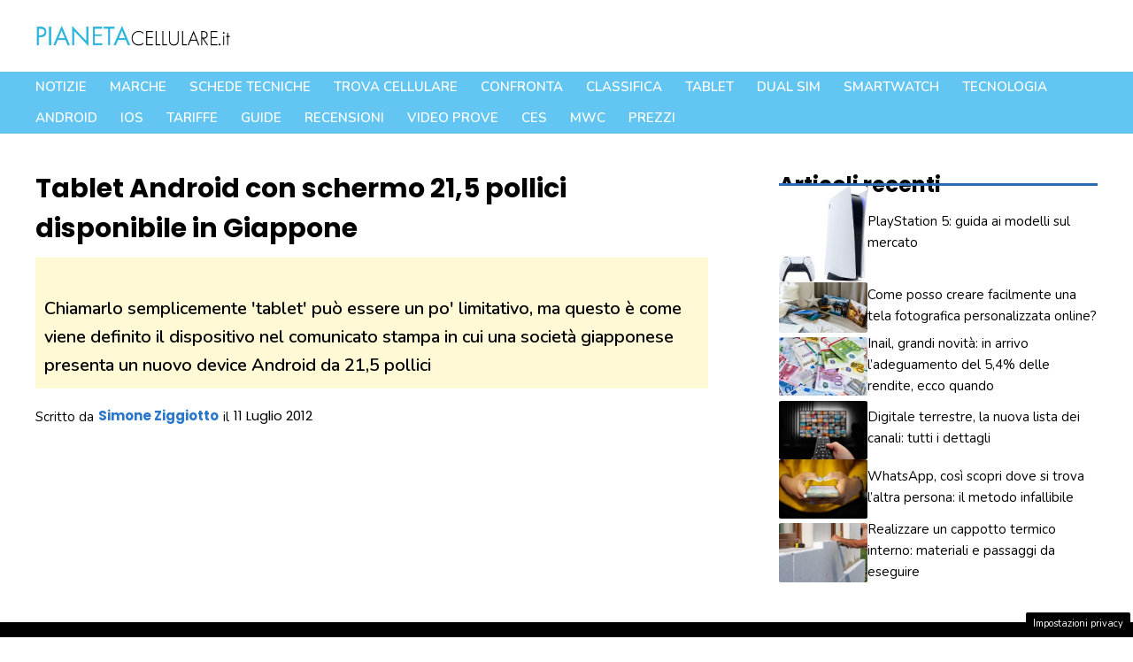

--- FILE ---
content_type: text/html; charset=UTF-8
request_url: https://www.pianetacellulare.it/post/Tablet/21754_Tablet-Android-con-schermo-215-pollici-disponibile-in-Giapp.php
body_size: 27722
content:
<!DOCTYPE html>
<html lang="it-IT">
<head>
	<meta charset="UTF-8">
	<meta name='robots' content='index, follow, max-image-preview:large, max-snippet:-1, max-video-preview:-1' />
<!-- Performed by dadaSuite - Adser 2026-01-23 05:29 --><script src="https://code.jquery.com/jquery-3.7.0.min.js" integrity="sha256-2Pmvv0kuTBOenSvLm6bvfBSSHrUJ+3A7x6P5Ebd07/g=" crossorigin="anonymous"></script>
<script type="text/javascript">
	window._taboola = window._taboola || [];
	_taboola.push({article:'auto'});
</script>

<script async src="https://t.seedtag.com/t/5653-2198-01.js"></script>
<script async src="https://pagead2.googlesyndication.com/pagead/js/adsbygoogle.js?client=ca-pub-7686847221610963"
     crossorigin="anonymous"></script><script>var adser = {"pagetype":"article","category":"senzacategoria","hot":false,"cmp":"clickio","cmp_params":"\/\/clickiocmp.com\/t\/consent_232620.js","_adkaora":"https:\/\/cdn.adkaora.space\/gfgpowerweb\/generic\/prod\/adk-init.js","_adsense":"ca-pub-7686847221610963","_taboola":"\/\/cdn.taboola.com\/libtrc\/nanopressitalianetwork\/loader.js","_teads":"208523"}</script>



<!-- end adser -->
<meta name="viewport" content="width=device-width, initial-scale=1">
	<!-- This site is optimized with the Yoast SEO plugin v21.4 - https://yoast.com/wordpress/plugins/seo/ -->
	<title>Tablet Android con schermo 21,5 pollici disponibile in Giappone - PianetaCellulare.it</title>
	<link rel="canonical" href="https://www.pianetacellulare.it/post/tablet/21754_tablet-android-con-schermo-215-pollici-disponibile-in-giapp.php" />
	<meta property="og:locale" content="it_IT" />
	<meta property="og:type" content="article" />
	<meta property="og:title" content="Tablet Android con schermo 21,5 pollici disponibile in Giappone - PianetaCellulare.it" />
	<meta property="og:url" content="https://www.pianetacellulare.it/post/tablet/21754_tablet-android-con-schermo-215-pollici-disponibile-in-giapp.php" />
	<meta property="og:site_name" content="PianetaCellulare.it" />
	<meta property="article:published_time" content="2012-07-11T13:00:00+00:00" />
	<meta property="article:modified_time" content="2023-07-22T09:14:10+00:00" />
	<meta name="author" content="Simone Ziggiotto" />
	<meta name="twitter:card" content="summary_large_image" />
	<meta name="twitter:label1" content="Scritto da" />
	<meta name="twitter:data1" content="Simone Ziggiotto" />
	<script type="application/ld+json" class="yoast-schema-graph">{"@context":"https://schema.org","@graph":[{"@type":"Article","@id":"https://www.pianetacellulare.it/post/tablet/21754_tablet-android-con-schermo-215-pollici-disponibile-in-giapp.php#article","isPartOf":{"@id":"https://www.pianetacellulare.it/post/tablet/21754_tablet-android-con-schermo-215-pollici-disponibile-in-giapp.php"},"author":{"name":"Simone Ziggiotto","@id":"https://www.pianetacellulare.it/#/schema/person/ce748438a462887140725566f35fc9bc"},"headline":"Tablet Android con schermo 21,5 pollici disponibile in Giappone","datePublished":"2012-07-11T13:00:00+00:00","dateModified":"2023-07-22T09:14:10+00:00","mainEntityOfPage":{"@id":"https://www.pianetacellulare.it/post/tablet/21754_tablet-android-con-schermo-215-pollici-disponibile-in-giapp.php"},"wordCount":8,"commentCount":0,"publisher":{"@id":"https://www.pianetacellulare.it/#organization"},"articleSection":["-"],"inLanguage":"it-IT","potentialAction":[{"@type":"CommentAction","name":"Comment","target":["https://www.pianetacellulare.it/post/tablet/21754_tablet-android-con-schermo-215-pollici-disponibile-in-giapp.php#respond"]}]},{"@type":"WebPage","@id":"https://www.pianetacellulare.it/post/tablet/21754_tablet-android-con-schermo-215-pollici-disponibile-in-giapp.php","url":"https://www.pianetacellulare.it/post/tablet/21754_tablet-android-con-schermo-215-pollici-disponibile-in-giapp.php","name":"Tablet Android con schermo 21,5 pollici disponibile in Giappone - PianetaCellulare.it","isPartOf":{"@id":"https://www.pianetacellulare.it/#website"},"datePublished":"2012-07-11T13:00:00+00:00","dateModified":"2023-07-22T09:14:10+00:00","breadcrumb":{"@id":"https://www.pianetacellulare.it/post/tablet/21754_tablet-android-con-schermo-215-pollici-disponibile-in-giapp.php#breadcrumb"},"inLanguage":"it-IT","potentialAction":[{"@type":"ReadAction","target":["https://www.pianetacellulare.it/post/tablet/21754_tablet-android-con-schermo-215-pollici-disponibile-in-giapp.php"]}]},{"@type":"BreadcrumbList","@id":"https://www.pianetacellulare.it/post/tablet/21754_tablet-android-con-schermo-215-pollici-disponibile-in-giapp.php#breadcrumb","itemListElement":[{"@type":"ListItem","position":1,"name":"Home","item":"https://www.pianetacellulare.it/"},{"@type":"ListItem","position":2,"name":"Blog","item":"https://www.pianetacellulare.it/blog/"},{"@type":"ListItem","position":3,"name":"Tablet Android con schermo 21,5 pollici disponibile in Giappone"}]},{"@type":"WebSite","@id":"https://www.pianetacellulare.it/#website","url":"https://www.pianetacellulare.it/","name":"PianetaCellulare.it","description":"","publisher":{"@id":"https://www.pianetacellulare.it/#organization"},"potentialAction":[{"@type":"SearchAction","target":{"@type":"EntryPoint","urlTemplate":"https://www.pianetacellulare.it/?s={search_term_string}"},"query-input":"required name=search_term_string"}],"inLanguage":"it-IT"},{"@type":"Organization","@id":"https://www.pianetacellulare.it/#organization","name":"PianetaCellulare.it","url":"https://www.pianetacellulare.it/","logo":{"@type":"ImageObject","inLanguage":"it-IT","@id":"https://www.pianetacellulare.it/#/schema/logo/image/","url":"https://www.pianetacellulare.it/wp-content/uploads/2023/09/pianetacellulare.png","contentUrl":"https://www.pianetacellulare.it/wp-content/uploads/2023/09/pianetacellulare.png","width":720,"height":135,"caption":"PianetaCellulare.it"},"image":{"@id":"https://www.pianetacellulare.it/#/schema/logo/image/"}},{"@type":"Person","@id":"https://www.pianetacellulare.it/#/schema/person/ce748438a462887140725566f35fc9bc","name":"Simone Ziggiotto","image":{"@type":"ImageObject","inLanguage":"it-IT","@id":"https://www.pianetacellulare.it/#/schema/person/image/","url":"https://secure.gravatar.com/avatar/248935b7b6dd6aac322fe23ae1135e6d7197aef7d6af8531a9661e7c1af2ad01?s=96&d=mm&r=g","contentUrl":"https://secure.gravatar.com/avatar/248935b7b6dd6aac322fe23ae1135e6d7197aef7d6af8531a9661e7c1af2ad01?s=96&d=mm&r=g","caption":"Simone Ziggiotto"},"url":"https://www.pianetacellulare.it/Articoli/author/ziggi8/"}]}</script>
	<!-- / Yoast SEO plugin. -->


<link rel="amphtml" href="https://www.pianetacellulare.it/post/tablet/21754_tablet-android-con-schermo-215-pollici-disponibile-in-giapp.php/amp/" /><meta name="generator" content="AMP for WP 1.0.91.1"/><link rel='dns-prefetch' href='//ajax.googleapis.com' />
<link href='https://fonts.gstatic.com' crossorigin rel='preconnect' />
<link href='https://fonts.googleapis.com' crossorigin rel='preconnect' />
<link rel="alternate" type="application/rss+xml" title="PianetaCellulare.it &raquo; Feed" href="https://www.pianetacellulare.it/feed/" />
<link rel="alternate" type="application/rss+xml" title="PianetaCellulare.it &raquo; Feed dei commenti" href="https://www.pianetacellulare.it/comments/feed/" />
<link rel="alternate" title="oEmbed (JSON)" type="application/json+oembed" href="https://www.pianetacellulare.it/wp-json/oembed/1.0/embed?url=https%3A%2F%2Fwww.pianetacellulare.it%2Fpost%2Ftablet%2F21754_tablet-android-con-schermo-215-pollici-disponibile-in-giapp.php" />
<link rel="alternate" title="oEmbed (XML)" type="text/xml+oembed" href="https://www.pianetacellulare.it/wp-json/oembed/1.0/embed?url=https%3A%2F%2Fwww.pianetacellulare.it%2Fpost%2Ftablet%2F21754_tablet-android-con-schermo-215-pollici-disponibile-in-giapp.php&#038;format=xml" />
<style id='wp-img-auto-sizes-contain-inline-css'>
img:is([sizes=auto i],[sizes^="auto," i]){contain-intrinsic-size:3000px 1500px}
/*# sourceURL=wp-img-auto-sizes-contain-inline-css */
</style>
<style id='wp-emoji-styles-inline-css'>

	img.wp-smiley, img.emoji {
		display: inline !important;
		border: none !important;
		box-shadow: none !important;
		height: 1em !important;
		width: 1em !important;
		margin: 0 0.07em !important;
		vertical-align: -0.1em !important;
		background: none !important;
		padding: 0 !important;
	}
/*# sourceURL=wp-emoji-styles-inline-css */
</style>
<style id='wp-block-library-inline-css'>
:root{--wp-block-synced-color:#7a00df;--wp-block-synced-color--rgb:122,0,223;--wp-bound-block-color:var(--wp-block-synced-color);--wp-editor-canvas-background:#ddd;--wp-admin-theme-color:#007cba;--wp-admin-theme-color--rgb:0,124,186;--wp-admin-theme-color-darker-10:#006ba1;--wp-admin-theme-color-darker-10--rgb:0,107,160.5;--wp-admin-theme-color-darker-20:#005a87;--wp-admin-theme-color-darker-20--rgb:0,90,135;--wp-admin-border-width-focus:2px}@media (min-resolution:192dpi){:root{--wp-admin-border-width-focus:1.5px}}.wp-element-button{cursor:pointer}:root .has-very-light-gray-background-color{background-color:#eee}:root .has-very-dark-gray-background-color{background-color:#313131}:root .has-very-light-gray-color{color:#eee}:root .has-very-dark-gray-color{color:#313131}:root .has-vivid-green-cyan-to-vivid-cyan-blue-gradient-background{background:linear-gradient(135deg,#00d084,#0693e3)}:root .has-purple-crush-gradient-background{background:linear-gradient(135deg,#34e2e4,#4721fb 50%,#ab1dfe)}:root .has-hazy-dawn-gradient-background{background:linear-gradient(135deg,#faaca8,#dad0ec)}:root .has-subdued-olive-gradient-background{background:linear-gradient(135deg,#fafae1,#67a671)}:root .has-atomic-cream-gradient-background{background:linear-gradient(135deg,#fdd79a,#004a59)}:root .has-nightshade-gradient-background{background:linear-gradient(135deg,#330968,#31cdcf)}:root .has-midnight-gradient-background{background:linear-gradient(135deg,#020381,#2874fc)}:root{--wp--preset--font-size--normal:16px;--wp--preset--font-size--huge:42px}.has-regular-font-size{font-size:1em}.has-larger-font-size{font-size:2.625em}.has-normal-font-size{font-size:var(--wp--preset--font-size--normal)}.has-huge-font-size{font-size:var(--wp--preset--font-size--huge)}.has-text-align-center{text-align:center}.has-text-align-left{text-align:left}.has-text-align-right{text-align:right}.has-fit-text{white-space:nowrap!important}#end-resizable-editor-section{display:none}.aligncenter{clear:both}.items-justified-left{justify-content:flex-start}.items-justified-center{justify-content:center}.items-justified-right{justify-content:flex-end}.items-justified-space-between{justify-content:space-between}.screen-reader-text{border:0;clip-path:inset(50%);height:1px;margin:-1px;overflow:hidden;padding:0;position:absolute;width:1px;word-wrap:normal!important}.screen-reader-text:focus{background-color:#ddd;clip-path:none;color:#444;display:block;font-size:1em;height:auto;left:5px;line-height:normal;padding:15px 23px 14px;text-decoration:none;top:5px;width:auto;z-index:100000}html :where(.has-border-color){border-style:solid}html :where([style*=border-top-color]){border-top-style:solid}html :where([style*=border-right-color]){border-right-style:solid}html :where([style*=border-bottom-color]){border-bottom-style:solid}html :where([style*=border-left-color]){border-left-style:solid}html :where([style*=border-width]){border-style:solid}html :where([style*=border-top-width]){border-top-style:solid}html :where([style*=border-right-width]){border-right-style:solid}html :where([style*=border-bottom-width]){border-bottom-style:solid}html :where([style*=border-left-width]){border-left-style:solid}html :where(img[class*=wp-image-]){height:auto;max-width:100%}:where(figure){margin:0 0 1em}html :where(.is-position-sticky){--wp-admin--admin-bar--position-offset:var(--wp-admin--admin-bar--height,0px)}@media screen and (max-width:600px){html :where(.is-position-sticky){--wp-admin--admin-bar--position-offset:0px}}

/*# sourceURL=wp-block-library-inline-css */
</style><style id='wp-block-paragraph-inline-css'>
.is-small-text{font-size:.875em}.is-regular-text{font-size:1em}.is-large-text{font-size:2.25em}.is-larger-text{font-size:3em}.has-drop-cap:not(:focus):first-letter{float:left;font-size:8.4em;font-style:normal;font-weight:100;line-height:.68;margin:.05em .1em 0 0;text-transform:uppercase}body.rtl .has-drop-cap:not(:focus):first-letter{float:none;margin-left:.1em}p.has-drop-cap.has-background{overflow:hidden}:root :where(p.has-background){padding:1.25em 2.375em}:where(p.has-text-color:not(.has-link-color)) a{color:inherit}p.has-text-align-left[style*="writing-mode:vertical-lr"],p.has-text-align-right[style*="writing-mode:vertical-rl"]{rotate:180deg}
/*# sourceURL=https://www.pianetacellulare.it/wp-includes/blocks/paragraph/style.min.css */
</style>
<style id='mfb-meta-field-block-style-inline-css'>
.wp-block-mfb-meta-field-block.is-display-inline-block>*{display:inline-block}.wp-block-mfb-meta-field-block.is-display-inline-block .prefix+.value,.wp-block-mfb-meta-field-block.is-display-inline-block .value+.suffix{margin-left:.5em}

/*# sourceURL=https://www.pianetacellulare.it/wp-content/plugins/display-a-meta-field-as-block/build/style-index.css */
</style>
<style id='global-styles-inline-css'>
:root{--wp--preset--aspect-ratio--square: 1;--wp--preset--aspect-ratio--4-3: 4/3;--wp--preset--aspect-ratio--3-4: 3/4;--wp--preset--aspect-ratio--3-2: 3/2;--wp--preset--aspect-ratio--2-3: 2/3;--wp--preset--aspect-ratio--16-9: 16/9;--wp--preset--aspect-ratio--9-16: 9/16;--wp--preset--color--black: #000000;--wp--preset--color--cyan-bluish-gray: #abb8c3;--wp--preset--color--white: #ffffff;--wp--preset--color--pale-pink: #f78da7;--wp--preset--color--vivid-red: #cf2e2e;--wp--preset--color--luminous-vivid-orange: #ff6900;--wp--preset--color--luminous-vivid-amber: #fcb900;--wp--preset--color--light-green-cyan: #7bdcb5;--wp--preset--color--vivid-green-cyan: #00d084;--wp--preset--color--pale-cyan-blue: #8ed1fc;--wp--preset--color--vivid-cyan-blue: #0693e3;--wp--preset--color--vivid-purple: #9b51e0;--wp--preset--color--contrast: var(--contrast);--wp--preset--color--contrast-2: var(--contrast-2);--wp--preset--color--contrast-3: var(--contrast-3);--wp--preset--color--base: var(--base);--wp--preset--color--base-2: var(--base-2);--wp--preset--color--accent: var(--accent);--wp--preset--color--accent-2: var(--accent-2);--wp--preset--color--accent-3: var(--accent-3);--wp--preset--color--global-color-9: var(--global-color-9);--wp--preset--color--grigino: var(--grigino);--wp--preset--gradient--vivid-cyan-blue-to-vivid-purple: linear-gradient(135deg,rgb(6,147,227) 0%,rgb(155,81,224) 100%);--wp--preset--gradient--light-green-cyan-to-vivid-green-cyan: linear-gradient(135deg,rgb(122,220,180) 0%,rgb(0,208,130) 100%);--wp--preset--gradient--luminous-vivid-amber-to-luminous-vivid-orange: linear-gradient(135deg,rgb(252,185,0) 0%,rgb(255,105,0) 100%);--wp--preset--gradient--luminous-vivid-orange-to-vivid-red: linear-gradient(135deg,rgb(255,105,0) 0%,rgb(207,46,46) 100%);--wp--preset--gradient--very-light-gray-to-cyan-bluish-gray: linear-gradient(135deg,rgb(238,238,238) 0%,rgb(169,184,195) 100%);--wp--preset--gradient--cool-to-warm-spectrum: linear-gradient(135deg,rgb(74,234,220) 0%,rgb(151,120,209) 20%,rgb(207,42,186) 40%,rgb(238,44,130) 60%,rgb(251,105,98) 80%,rgb(254,248,76) 100%);--wp--preset--gradient--blush-light-purple: linear-gradient(135deg,rgb(255,206,236) 0%,rgb(152,150,240) 100%);--wp--preset--gradient--blush-bordeaux: linear-gradient(135deg,rgb(254,205,165) 0%,rgb(254,45,45) 50%,rgb(107,0,62) 100%);--wp--preset--gradient--luminous-dusk: linear-gradient(135deg,rgb(255,203,112) 0%,rgb(199,81,192) 50%,rgb(65,88,208) 100%);--wp--preset--gradient--pale-ocean: linear-gradient(135deg,rgb(255,245,203) 0%,rgb(182,227,212) 50%,rgb(51,167,181) 100%);--wp--preset--gradient--electric-grass: linear-gradient(135deg,rgb(202,248,128) 0%,rgb(113,206,126) 100%);--wp--preset--gradient--midnight: linear-gradient(135deg,rgb(2,3,129) 0%,rgb(40,116,252) 100%);--wp--preset--font-size--small: 13px;--wp--preset--font-size--medium: 20px;--wp--preset--font-size--large: 36px;--wp--preset--font-size--x-large: 42px;--wp--preset--spacing--20: 0.44rem;--wp--preset--spacing--30: 0.67rem;--wp--preset--spacing--40: 1rem;--wp--preset--spacing--50: 1.5rem;--wp--preset--spacing--60: 2.25rem;--wp--preset--spacing--70: 3.38rem;--wp--preset--spacing--80: 5.06rem;--wp--preset--shadow--natural: 6px 6px 9px rgba(0, 0, 0, 0.2);--wp--preset--shadow--deep: 12px 12px 50px rgba(0, 0, 0, 0.4);--wp--preset--shadow--sharp: 6px 6px 0px rgba(0, 0, 0, 0.2);--wp--preset--shadow--outlined: 6px 6px 0px -3px rgb(255, 255, 255), 6px 6px rgb(0, 0, 0);--wp--preset--shadow--crisp: 6px 6px 0px rgb(0, 0, 0);}:where(.is-layout-flex){gap: 0.5em;}:where(.is-layout-grid){gap: 0.5em;}body .is-layout-flex{display: flex;}.is-layout-flex{flex-wrap: wrap;align-items: center;}.is-layout-flex > :is(*, div){margin: 0;}body .is-layout-grid{display: grid;}.is-layout-grid > :is(*, div){margin: 0;}:where(.wp-block-columns.is-layout-flex){gap: 2em;}:where(.wp-block-columns.is-layout-grid){gap: 2em;}:where(.wp-block-post-template.is-layout-flex){gap: 1.25em;}:where(.wp-block-post-template.is-layout-grid){gap: 1.25em;}.has-black-color{color: var(--wp--preset--color--black) !important;}.has-cyan-bluish-gray-color{color: var(--wp--preset--color--cyan-bluish-gray) !important;}.has-white-color{color: var(--wp--preset--color--white) !important;}.has-pale-pink-color{color: var(--wp--preset--color--pale-pink) !important;}.has-vivid-red-color{color: var(--wp--preset--color--vivid-red) !important;}.has-luminous-vivid-orange-color{color: var(--wp--preset--color--luminous-vivid-orange) !important;}.has-luminous-vivid-amber-color{color: var(--wp--preset--color--luminous-vivid-amber) !important;}.has-light-green-cyan-color{color: var(--wp--preset--color--light-green-cyan) !important;}.has-vivid-green-cyan-color{color: var(--wp--preset--color--vivid-green-cyan) !important;}.has-pale-cyan-blue-color{color: var(--wp--preset--color--pale-cyan-blue) !important;}.has-vivid-cyan-blue-color{color: var(--wp--preset--color--vivid-cyan-blue) !important;}.has-vivid-purple-color{color: var(--wp--preset--color--vivid-purple) !important;}.has-black-background-color{background-color: var(--wp--preset--color--black) !important;}.has-cyan-bluish-gray-background-color{background-color: var(--wp--preset--color--cyan-bluish-gray) !important;}.has-white-background-color{background-color: var(--wp--preset--color--white) !important;}.has-pale-pink-background-color{background-color: var(--wp--preset--color--pale-pink) !important;}.has-vivid-red-background-color{background-color: var(--wp--preset--color--vivid-red) !important;}.has-luminous-vivid-orange-background-color{background-color: var(--wp--preset--color--luminous-vivid-orange) !important;}.has-luminous-vivid-amber-background-color{background-color: var(--wp--preset--color--luminous-vivid-amber) !important;}.has-light-green-cyan-background-color{background-color: var(--wp--preset--color--light-green-cyan) !important;}.has-vivid-green-cyan-background-color{background-color: var(--wp--preset--color--vivid-green-cyan) !important;}.has-pale-cyan-blue-background-color{background-color: var(--wp--preset--color--pale-cyan-blue) !important;}.has-vivid-cyan-blue-background-color{background-color: var(--wp--preset--color--vivid-cyan-blue) !important;}.has-vivid-purple-background-color{background-color: var(--wp--preset--color--vivid-purple) !important;}.has-black-border-color{border-color: var(--wp--preset--color--black) !important;}.has-cyan-bluish-gray-border-color{border-color: var(--wp--preset--color--cyan-bluish-gray) !important;}.has-white-border-color{border-color: var(--wp--preset--color--white) !important;}.has-pale-pink-border-color{border-color: var(--wp--preset--color--pale-pink) !important;}.has-vivid-red-border-color{border-color: var(--wp--preset--color--vivid-red) !important;}.has-luminous-vivid-orange-border-color{border-color: var(--wp--preset--color--luminous-vivid-orange) !important;}.has-luminous-vivid-amber-border-color{border-color: var(--wp--preset--color--luminous-vivid-amber) !important;}.has-light-green-cyan-border-color{border-color: var(--wp--preset--color--light-green-cyan) !important;}.has-vivid-green-cyan-border-color{border-color: var(--wp--preset--color--vivid-green-cyan) !important;}.has-pale-cyan-blue-border-color{border-color: var(--wp--preset--color--pale-cyan-blue) !important;}.has-vivid-cyan-blue-border-color{border-color: var(--wp--preset--color--vivid-cyan-blue) !important;}.has-vivid-purple-border-color{border-color: var(--wp--preset--color--vivid-purple) !important;}.has-vivid-cyan-blue-to-vivid-purple-gradient-background{background: var(--wp--preset--gradient--vivid-cyan-blue-to-vivid-purple) !important;}.has-light-green-cyan-to-vivid-green-cyan-gradient-background{background: var(--wp--preset--gradient--light-green-cyan-to-vivid-green-cyan) !important;}.has-luminous-vivid-amber-to-luminous-vivid-orange-gradient-background{background: var(--wp--preset--gradient--luminous-vivid-amber-to-luminous-vivid-orange) !important;}.has-luminous-vivid-orange-to-vivid-red-gradient-background{background: var(--wp--preset--gradient--luminous-vivid-orange-to-vivid-red) !important;}.has-very-light-gray-to-cyan-bluish-gray-gradient-background{background: var(--wp--preset--gradient--very-light-gray-to-cyan-bluish-gray) !important;}.has-cool-to-warm-spectrum-gradient-background{background: var(--wp--preset--gradient--cool-to-warm-spectrum) !important;}.has-blush-light-purple-gradient-background{background: var(--wp--preset--gradient--blush-light-purple) !important;}.has-blush-bordeaux-gradient-background{background: var(--wp--preset--gradient--blush-bordeaux) !important;}.has-luminous-dusk-gradient-background{background: var(--wp--preset--gradient--luminous-dusk) !important;}.has-pale-ocean-gradient-background{background: var(--wp--preset--gradient--pale-ocean) !important;}.has-electric-grass-gradient-background{background: var(--wp--preset--gradient--electric-grass) !important;}.has-midnight-gradient-background{background: var(--wp--preset--gradient--midnight) !important;}.has-small-font-size{font-size: var(--wp--preset--font-size--small) !important;}.has-medium-font-size{font-size: var(--wp--preset--font-size--medium) !important;}.has-large-font-size{font-size: var(--wp--preset--font-size--large) !important;}.has-x-large-font-size{font-size: var(--wp--preset--font-size--x-large) !important;}
/*# sourceURL=global-styles-inline-css */
</style>

<style id='classic-theme-styles-inline-css'>
/*! This file is auto-generated */
.wp-block-button__link{color:#fff;background-color:#32373c;border-radius:9999px;box-shadow:none;text-decoration:none;padding:calc(.667em + 2px) calc(1.333em + 2px);font-size:1.125em}.wp-block-file__button{background:#32373c;color:#fff;text-decoration:none}
/*# sourceURL=/wp-includes/css/classic-themes.min.css */
</style>
<link rel='stylesheet' id='adser-css' href='https://www.pianetacellulare.it/wp-content/plugins/dadasuite-365/includes/modules/dadasuite_365_adser/css/dadasuite_365_adser.css?ver=1.4.4' media='all' />
<link rel='stylesheet' id='dadaPushly-css' href='https://www.pianetacellulare.it/wp-content/plugins/dadasuite-365/includes/modules/dadasuite_365_pushly/css/dadasuite_365_pushly.css?ver=1.4.4' media='all' />
<link rel='stylesheet' id='pianetacellulare-css' href='https://www.pianetacellulare.it/wp-content/plugins/pianetacellulare/public/css/pianetacellulare-public.css?time=1769146153&#038;ver=1.0.4' media='all' />
<link rel='stylesheet' id='jquery-ui-css-css' href='//ajax.googleapis.com/ajax/libs/jqueryui/1.13.3/themes/smoothness/jquery-ui.css' media='' />
<link rel='stylesheet' id='generate-style-css' href='https://www.pianetacellulare.it/wp-content/themes/generatepress/assets/css/main.min.css?ver=3.3.1' media='all' />
<style id='generate-style-inline-css'>
body{background-color:var(--base-2);color:var(--contrast);}a{color:var(--accent);}a:hover, a:focus, a:active{color:var(--accent-2);}.grid-container{max-width:1280px;}.wp-block-group__inner-container{max-width:1280px;margin-left:auto;margin-right:auto;}.site-header .header-image{width:220px;}:root{--contrast:#000000;--contrast-2:#666666;--contrast-3:#c6c6c6;--base:#edf5ff;--base-2:#FFFFFF;--accent:#2a77ca;--accent-2:#286db6;--accent-3:#cb4a1f;--global-color-9:#62c5f2;--grigino:#f3f3f3;}:root .has-contrast-color{color:var(--contrast);}:root .has-contrast-background-color{background-color:var(--contrast);}:root .has-contrast-2-color{color:var(--contrast-2);}:root .has-contrast-2-background-color{background-color:var(--contrast-2);}:root .has-contrast-3-color{color:var(--contrast-3);}:root .has-contrast-3-background-color{background-color:var(--contrast-3);}:root .has-base-color{color:var(--base);}:root .has-base-background-color{background-color:var(--base);}:root .has-base-2-color{color:var(--base-2);}:root .has-base-2-background-color{background-color:var(--base-2);}:root .has-accent-color{color:var(--accent);}:root .has-accent-background-color{background-color:var(--accent);}:root .has-accent-2-color{color:var(--accent-2);}:root .has-accent-2-background-color{background-color:var(--accent-2);}:root .has-accent-3-color{color:var(--accent-3);}:root .has-accent-3-background-color{background-color:var(--accent-3);}:root .has-global-color-9-color{color:var(--global-color-9);}:root .has-global-color-9-background-color{background-color:var(--global-color-9);}:root .has-grigino-color{color:var(--grigino);}:root .has-grigino-background-color{background-color:var(--grigino);}h1{font-family:Poppins, sans-serif;font-weight:700;font-size:42px;}@media (max-width:768px){h1{font-size:35px;}}h2{font-family:Poppins, sans-serif;font-weight:700;font-size:38px;line-height:1.5em;}@media (max-width:768px){h2{font-size:30px;}}h3{font-family:Poppins, sans-serif;font-weight:700;font-size:29px;line-height:1.5em;}@media (max-width:768px){h3{font-size:24px;}}h4{font-family:Poppins, sans-serif;font-weight:700;font-size:24px;}@media (max-width:768px){h4{font-size:22px;}}h5{font-family:Poppins, sans-serif;font-weight:700;font-size:20px;}@media (max-width:768px){h5{font-size:19px;}}h6{font-family:Poppins, sans-serif;font-weight:700;font-size:18px;letter-spacing:0.04em;}@media (max-width:768px){h6{font-size:17px;}}body, button, input, select, textarea{font-family:Nunito, sans-serif;font-size:20px;}body{line-height:1.6;}@media (max-width:768px){body, button, input, select, textarea{font-size:22px;}body{line-height:1.7;}}.main-navigation a, .main-navigation .menu-toggle, .main-navigation .menu-bar-items{font-family:inherit;font-weight:600;text-transform:uppercase;font-style:normal;font-size:15px;}@media (max-width:768px){.main-navigation a, .main-navigation .menu-toggle, .main-navigation .menu-bar-items{font-size:18px;letter-spacing:0.01px;line-height:2.2;}}.main-title{font-family:Poppins, sans-serif;}button:not(.menu-toggle),html input[type="button"],input[type="reset"],input[type="submit"],.button,.wp-block-button .wp-block-button__link{font-family:inherit;font-weight:700;}.site-description{font-family:inherit;font-weight:700;}.widget-title{font-family:Poppins, sans-serif;font-weight:700;font-size:24px;}h1.entry-title{font-family:Poppins, sans-serif;font-size:32px;}@media (max-width:768px){h1.entry-title{font-size:28px;}}.top-bar{background-color:#636363;color:#ffffff;}.top-bar a{color:#ffffff;}.top-bar a:hover{color:#303030;}.site-header{background-color:#ffffff;}.main-title a,.main-title a:hover{color:var(--contrast);}.site-description{color:var(--accent);}.main-navigation,.main-navigation ul ul{background-color:var(--global-color-9);}.main-navigation .main-nav ul li a, .main-navigation .menu-toggle, .main-navigation .menu-bar-items{color:#ffffff;}.main-navigation .main-nav ul li:not([class*="current-menu-"]):hover > a, .main-navigation .main-nav ul li:not([class*="current-menu-"]):focus > a, .main-navigation .main-nav ul li.sfHover:not([class*="current-menu-"]) > a, .main-navigation .menu-bar-item:hover > a, .main-navigation .menu-bar-item.sfHover > a{color:#ffffff;}button.menu-toggle:hover,button.menu-toggle:focus{color:#ffffff;}.main-navigation .main-nav ul li[class*="current-menu-"] > a{color:#2465a3;}.navigation-search input[type="search"],.navigation-search input[type="search"]:active, .navigation-search input[type="search"]:focus, .main-navigation .main-nav ul li.search-item.active > a, .main-navigation .menu-bar-items .search-item.active > a{color:#ffffff;}.main-navigation ul ul{background-color:var(--base);}.main-navigation .main-nav ul ul li a{color:var(--contrast);}.main-navigation .main-nav ul ul li:not([class*="current-menu-"]):hover > a,.main-navigation .main-nav ul ul li:not([class*="current-menu-"]):focus > a, .main-navigation .main-nav ul ul li.sfHover:not([class*="current-menu-"]) > a{color:var(--base-2);background-color:var(--contrast);}.main-navigation .main-nav ul ul li[class*="current-menu-"] > a{color:var(--base-2);background-color:var(--contrast);}.separate-containers .inside-article, .separate-containers .comments-area, .separate-containers .page-header, .one-container .container, .separate-containers .paging-navigation, .inside-page-header{color:var(--contrast);background-color:var(--base-2);}.inside-article a,.paging-navigation a,.comments-area a,.page-header a{color:var(--accent);}.inside-article a:hover,.paging-navigation a:hover,.comments-area a:hover,.page-header a:hover{color:var(--contrast-2);}.entry-header h1,.page-header h1{color:var(--contrast);}.entry-title a{color:var(--contrast);}.entry-title a:hover{color:var(--contrast-2);}.entry-meta{color:var(--contrast-2);}.entry-meta a{color:var(--accent);}.entry-meta a:hover{color:var(--contrast-2);}h1{color:var(--contrast);}h2{color:var(--contrast);}h3{color:var(--contrast);}h4{color:var(--contrast);}h5{color:var(--contrast);}h6{color:var(--contrast);}.sidebar .widget{background-color:var(--base-2);}.site-info{background-color:var(--grigino);}input[type="text"],input[type="email"],input[type="url"],input[type="password"],input[type="search"],input[type="tel"],input[type="number"],textarea,select{color:var(--contrast-2);background-color:var(--base-2);border-color:var(--contrast-3);}input[type="text"]:focus,input[type="email"]:focus,input[type="url"]:focus,input[type="password"]:focus,input[type="search"]:focus,input[type="tel"]:focus,input[type="number"]:focus,textarea:focus,select:focus{color:var(--contrast-2);background-color:var(--base);border-color:var(--contrast-3);}button,html input[type="button"],input[type="reset"],input[type="submit"],a.button,a.wp-block-button__link:not(.has-background){color:var(--base-2);background-color:var(--accent);}button:hover,html input[type="button"]:hover,input[type="reset"]:hover,input[type="submit"]:hover,a.button:hover,button:focus,html input[type="button"]:focus,input[type="reset"]:focus,input[type="submit"]:focus,a.button:focus,a.wp-block-button__link:not(.has-background):active,a.wp-block-button__link:not(.has-background):focus,a.wp-block-button__link:not(.has-background):hover{color:var(--base-2);background-color:var(--accent-2);}a.generate-back-to-top{background-color:rgba( 0,0,0,0.4 );color:#ffffff;}a.generate-back-to-top:hover,a.generate-back-to-top:focus{background-color:rgba( 0,0,0,0.6 );color:#ffffff;}:root{--gp-search-modal-bg-color:var(--base-3);--gp-search-modal-text-color:var(--contrast);--gp-search-modal-overlay-bg-color:rgba(0,0,0,0.2);}@media (max-width: 1000px){.main-navigation .menu-bar-item:hover > a, .main-navigation .menu-bar-item.sfHover > a{background:none;color:#ffffff;}}.nav-below-header .main-navigation .inside-navigation.grid-container, .nav-above-header .main-navigation .inside-navigation.grid-container{padding:0px 27px 0px 27px;}.site-main .wp-block-group__inner-container{padding:40px;}.separate-containers .paging-navigation{padding-top:20px;padding-bottom:20px;}.entry-content .alignwide, body:not(.no-sidebar) .entry-content .alignfull{margin-left:-40px;width:calc(100% + 80px);max-width:calc(100% + 80px);}.main-navigation .main-nav ul li a,.menu-toggle,.main-navigation .menu-bar-item > a{padding-left:13px;padding-right:13px;line-height:35px;}.main-navigation .main-nav ul ul li a{padding:10px 13px 10px 13px;}.navigation-search input[type="search"]{height:35px;}.rtl .menu-item-has-children .dropdown-menu-toggle{padding-left:13px;}.menu-item-has-children .dropdown-menu-toggle{padding-right:13px;}.rtl .main-navigation .main-nav ul li.menu-item-has-children > a{padding-right:13px;}@media (max-width:768px){.separate-containers .inside-article, .separate-containers .comments-area, .separate-containers .page-header, .separate-containers .paging-navigation, .one-container .site-content, .inside-page-header{padding:30px;}.site-main .wp-block-group__inner-container{padding:30px;}.inside-top-bar{padding-right:30px;padding-left:30px;}.inside-header{padding-right:20px;padding-left:20px;}.widget-area .widget{padding-top:30px;padding-right:30px;padding-bottom:30px;padding-left:30px;}.footer-widgets-container{padding-top:30px;padding-right:30px;padding-bottom:30px;padding-left:30px;}.inside-site-info{padding-right:30px;padding-left:30px;}.entry-content .alignwide, body:not(.no-sidebar) .entry-content .alignfull{margin-left:-30px;width:calc(100% + 60px);max-width:calc(100% + 60px);}.one-container .site-main .paging-navigation{margin-bottom:20px;}}/* End cached CSS */.is-right-sidebar{width:30%;}.is-left-sidebar{width:30%;}.site-content .content-area{width:70%;}@media (max-width: 1000px){.main-navigation .menu-toggle,.sidebar-nav-mobile:not(#sticky-placeholder){display:block;}.main-navigation ul,.gen-sidebar-nav,.main-navigation:not(.slideout-navigation):not(.toggled) .main-nav > ul,.has-inline-mobile-toggle #site-navigation .inside-navigation > *:not(.navigation-search):not(.main-nav){display:none;}.nav-align-right .inside-navigation,.nav-align-center .inside-navigation{justify-content:space-between;}}
.dynamic-author-image-rounded{border-radius:100%;}.dynamic-featured-image, .dynamic-author-image{vertical-align:middle;}.one-container.blog .dynamic-content-template:not(:last-child), .one-container.archive .dynamic-content-template:not(:last-child){padding-bottom:0px;}.dynamic-entry-excerpt > p:last-child{margin-bottom:0px;}
.main-navigation.slideout-navigation .main-nav > ul > li > a{line-height:38px;}
/*# sourceURL=generate-style-inline-css */
</style>
<link rel='stylesheet' id='generate-google-fonts-css' href='https://fonts.googleapis.com/css?family=Poppins%3A100%2C100italic%2C200%2C200italic%2C300%2C300italic%2Cregular%2Citalic%2C500%2C500italic%2C600%2C600italic%2C700%2C700italic%2C800%2C800italic%2C900%2C900italic%7CNunito%3A200%2C200italic%2C300%2C300italic%2Cregular%2Citalic%2C600%2C600italic%2C700%2C700italic%2C800%2C800italic%2C900%2C900italic&#038;display=auto&#038;ver=3.3.1' media='all' />
<style id='generateblocks-inline-css'>
.gb-grid-wrapper{display:flex;flex-wrap:wrap;}.gb-grid-column{box-sizing:border-box;}.gb-grid-wrapper .wp-block-image{margin-bottom:0;}.gb-grid-wrapper-aed23dc2 > .gb-grid-column{padding-bottom:20px;}.gb-grid-wrapper-f0311663{margin-left:-20px;}.gb-grid-wrapper-f0311663 > .gb-grid-column{padding-left:20px;}.gb-grid-wrapper-b3929361{row-gap:20px;}.gb-grid-wrapper-b010584c{align-items:center;margin-left:-20px;}.gb-grid-wrapper-b010584c > .gb-grid-column{padding-left:20px;}.gb-grid-wrapper-481dd47b{justify-content:flex-end;margin-left:-20px;}.gb-grid-wrapper-481dd47b > .gb-grid-column{padding-left:20px;}.gb-grid-wrapper-8d784f75{margin-left:-20px;}.gb-grid-wrapper-8d784f75 > .gb-grid-column{padding-left:20px;padding-bottom:60px;}.gb-grid-wrapper-08e00558{margin-left:-30px;}.gb-grid-wrapper-08e00558 > .gb-grid-column{padding-left:30px;}.gb-icon svg{fill:currentColor;}.gb-highlight{background:none;color:unset;}h3.gb-headline-bdd5b069{margin-bottom:40px;}h5.gb-headline-3f62a2bb{font-size:18px;font-weight:600;margin-bottom:5px;}h5.gb-headline-3f62a2bb a{color:var(--contrast);}h5.gb-headline-3f62a2bb a:hover{color:var(--accent-2);}p.gb-headline-68fc536b{font-size:14px;margin-bottom:0px;color:var(--contrast-2);}p.gb-headline-65cf6a9d{font-size:15px;font-weight:600;margin-bottom:2px;}p.gb-headline-65cf6a9d a{color:var(--contrast);}p.gb-headline-65cf6a9d a:hover{color:var(--accent-3);}p.gb-headline-a5ae4d9f{font-size:15px;margin-bottom:0px;color:var(--contrast-2);}p.gb-headline-a5ae4d9f a{color:var(--accent-2);}p.gb-headline-a5ae4d9f a:hover{color:var(--accent-3);}h2.gb-headline-8a8470c0{font-size:30px;margin-bottom:10px;}h2.gb-headline-4fe02891{display:inline-block;font-size:15px;margin-right:5px;margin-bottom:0px;margin-left:5px;}h2.gb-headline-cf876ecc{font-size:15px;font-weight:normal;padding-left:5px;}h3.gb-headline-9e06b5e3{flex-basis:100%;font-size:24px;margin-bottom:-20px;}div.gb-headline-040f2ffe{font-size:15px;font-weight:500;text-align:left;margin-bottom:5px;}p.gb-headline-102b5a4a{font-size:18px;margin-bottom:0px;color:#f0f0f0;}p.gb-headline-102b5a4a a{color:#f0f0f0;}p.gb-headline-102b5a4a a:hover{color:#ffffff;}p.gb-headline-6b46c508{font-size:15px;text-transform:capitalize;margin-bottom:0px;}p.gb-headline-6b46c508 a{color:#f0f0f0;}p.gb-headline-6b46c508 a:hover{color:#ffffff;}p.gb-headline-5e5b1560{font-size:15px;text-transform:capitalize;margin-bottom:0px;}p.gb-headline-5e5b1560 a{color:#f0f0f0;}p.gb-headline-5e5b1560 a:hover{color:#ffffff;}h4.gb-headline-3c067a4b{margin-bottom:10px;}h4.gb-headline-3c067a4b a{color:#4f4f65;}h4.gb-headline-3c067a4b a:hover{color:#a6a6ae;}p.gb-headline-f3e4b3e9{font-size:15px;margin-bottom:0px;color:#a6a6ae;}p.gb-headline-5023c625{font-size:15px;padding-left:15px;margin-bottom:0px;border-left:1px solid var(--base);color:#a6a6ae;}p.gb-headline-afb7b8e7{font-size:14px;margin-top:10px;margin-bottom:0px;}.gb-container .wp-block-image img{vertical-align:middle;}.gb-container .gb-shape{position:absolute;overflow:hidden;pointer-events:none;line-height:0;}.gb-container .gb-shape svg{fill:currentColor;}.gb-container.gb-tabs__item:not(.gb-tabs__item-open){display:none;}.gb-container-870ebe4f{border-bottom:1px solid var(--contrast-3);}.gb-container-870ebe4f > .gb-inside-container{padding-bottom:20px;}.gb-grid-wrapper > .gb-grid-column-870ebe4f{width:100%;}.gb-grid-wrapper > .gb-grid-column-870ebe4f > .gb-container{display:flex;flex-direction:column;height:100%;}.gb-grid-wrapper > .gb-grid-column-7fe6e56e > .gb-container{display:flex;flex-direction:column;height:100%;}.gb-grid-wrapper > .gb-grid-column-68bf999a{flex-grow:1;flex-basis:0px;}.gb-grid-wrapper > .gb-grid-column-68bf999a > .gb-container{display:flex;flex-direction:column;height:100%;}.gb-container-5e3eb3de{display:flex;align-items:center;column-gap:20px;row-gap:10px;margin-top:20px;}.gb-container-32d6fd88{max-width:1280px;}.gb-container-ef8144b7{padding-right:40px;}.gb-container-959d4058{display:flex;flex-shrink:1;flex-basis:15px;}.gb-container-d0a86651{display:flex;flex-wrap:wrap;align-items:center;column-gap:20px;row-gap:20px;color:var(--contrast);}.gb-container-d0a86651 a{color:var(--contrast);}.gb-container-d0a86651 a:hover{color:var(--contrast);}.gb-container-bcbc46ac{flex-basis:100%;text-align:center;border-top:3px solid var(--accent-2);}.gb-container-e9bed0be{flex-basis:100%;}.gb-container-03919c55{height:100%;display:flex;align-items:center;column-gap:20px;}.gb-grid-wrapper > .gb-grid-column-03919c55{width:100%;}.gb-container-3ff058ae{flex-shrink:0;flex-basis:100px;}.gb-container-c551a107{flex-shrink:1;text-align:right;}.gb-container-3a035f8d{background-color:var(--contrast);}.gb-container-3e456c3a{max-width:1280px;padding:25px 40px;margin-right:auto;margin-left:auto;}.gb-container-97902f73{height:100%;}.gb-container-f403ed1b{height:100%;}.gb-grid-wrapper > .gb-grid-column-f403ed1b{flex-grow:1;}.gb-container-7003965f{height:100%;}.gb-container-4bac2c85{height:100%;}.gb-container-7998d945{max-width:1280px;margin-right:auto;margin-left:auto;}.gb-container-a4931f71{height:100%;}.gb-grid-wrapper > .gb-grid-column-a4931f71{width:100%;}.gb-container-876495eb{height:100%;}.gb-container-b4914e91{height:100%;}.gb-grid-wrapper > .gb-grid-column-b4914e91{flex-grow:1;flex-basis:0px;}.gb-container-ecf2252c{display:flex;align-items:center;column-gap:15px;}.gb-container-fb4d5d1a{flex-grow:0;flex-shrink:0;flex-basis:30px;}.gb-container-5c397e9a{display:flex;margin-top:20px;}.gb-block-image img{vertical-align:middle;}.gb-image-9218ddc0{border-radius:5px;width:80px;height:80px;object-fit:cover;}.gb-image-c7d5ff90{border-radius:50%;width:50px;}.gb-block-image-9dc998dd{margin-bottom:20px;}.gb-image-9dc998dd{width:100%;}.gb-image-95849c3e{border-radius:3%;width:100%;object-fit:cover;}.gb-image-9b6090d5{width:300px;height:200px;object-fit:cover;}.gb-image-c0904f0d{border-radius:50px;width:30px;height:30px;}.gb-button{text-decoration:none;}.gb-icon svg{fill:currentColor;}.gb-accordion__item:not(.gb-accordion__item-open) > .gb-button .gb-accordion__icon-open{display:none;}.gb-accordion__item.gb-accordion__item-open > .gb-button .gb-accordion__icon{display:none;}.gb-query-loop-pagination a.gb-button-0d0f7077{display:inline-flex;padding:15px 20px;background-color:#0366d6;color:#ffffff;}.gb-query-loop-pagination a.gb-button-0d0f7077:hover, .gb-query-loop-pagination a.gb-button-0d0f7077:active, .gb-query-loop-pagination a.gb-button-0d0f7077:focus{background-color:#222222;color:#ffffff;}.gb-query-loop-pagination .gb-button-21a104d5{display:inline-flex;padding:15px 20px;background-color:#0366d6;color:#ffffff;}.gb-query-loop-pagination .gb-button-21a104d5:hover, .gb-query-loop-pagination .gb-button-21a104d5:active, .gb-query-loop-pagination .gb-button-21a104d5:focus{background-color:#222222;color:#ffffff;}.gb-query-loop-pagination a.gb-button-d43de84c{display:inline-flex;padding:15px 20px;background-color:#0366d6;color:#ffffff;}.gb-query-loop-pagination a.gb-button-d43de84c:hover, .gb-query-loop-pagination a.gb-button-d43de84c:active, .gb-query-loop-pagination a.gb-button-d43de84c:focus{background-color:#222222;color:#ffffff;}@media (max-width: 1024px) {.gb-grid-wrapper-b3929361{margin-left:-20px;}.gb-grid-wrapper-b3929361 > .gb-grid-column{padding-left:20px;}.gb-grid-wrapper > .gb-grid-column-876495eb{width:100%;}.gb-grid-wrapper > .gb-grid-column-b4914e91{width:100%;flex-basis:auto;}.gb-block-image-9b6090d5{padding-bottom:15px;}}@media (max-width: 767px) {.gb-grid-wrapper-f0311663 > .gb-grid-column{padding-bottom:10px;}.gb-grid-wrapper-b010584c{justify-content:center;}.gb-grid-wrapper-b010584c > .gb-grid-column{padding-bottom:20px;}.gb-grid-wrapper-481dd47b{justify-content:center;}h2.gb-headline-8a8470c0{font-size:25px;}h3.gb-headline-9e06b5e3{text-align:left;}div.gb-headline-040f2ffe{text-align:left;}p.gb-headline-102b5a4a{font-size:20px;line-height:1.5em;text-align:center;}p.gb-headline-f3e4b3e9{font-size:14px;}p.gb-headline-5023c625{font-size:14px;}.gb-container-870ebe4f > .gb-inside-container{padding-bottom:10px;}.gb-grid-wrapper > .gb-grid-column-68bf999a{flex-basis:auto;}.gb-container-ef8144b7{padding-right:0px;}.gb-container-d0a86651{text-align:center;padding-top:40px;}.gb-container-bcbc46ac{width:100%;}.gb-grid-wrapper > .gb-grid-column-bcbc46ac{width:100%;}.gb-container-3ff058ae{width:50%;text-align:center;}.gb-grid-wrapper > .gb-grid-column-3ff058ae{width:50%;}.gb-container-c551a107{width:50%;text-align:left;}.gb-grid-wrapper > .gb-grid-column-c551a107{width:50%;}.gb-container-3e456c3a{padding-right:30px;padding-bottom:25px;padding-left:30px;}.gb-container-97902f73{text-align:center;}.gb-grid-wrapper > .gb-grid-column-97902f73{width:100%;}.gb-grid-wrapper > .gb-grid-column-f403ed1b{width:100%;}.gb-grid-wrapper > div.gb-grid-column-f403ed1b{padding-bottom:0;}.gb-grid-wrapper > .gb-grid-column-a4931f71{width:100%;}}.gb-container-link{position:absolute;top:0;right:0;bottom:0;left:0;z-index:99;}a.gb-container{display: block;}
/*# sourceURL=generateblocks-inline-css */
</style>
<link rel='stylesheet' id='generate-offside-css' href='https://www.pianetacellulare.it/wp-content/plugins/gp-premium/menu-plus/functions/css/offside.min.css?ver=2.3.1' media='all' />
<style id='generate-offside-inline-css'>
:root{--gp-slideout-width:265px;}.slideout-navigation.main-navigation{background-color:var(--base-2);}.slideout-navigation.main-navigation .main-nav ul li a{color:var(--contrast-2);}.slideout-navigation.main-navigation .main-nav ul ul li a{color:var(--accent);}.slideout-navigation.main-navigation .main-nav ul li:not([class*="current-menu-"]):hover > a, .slideout-navigation.main-navigation .main-nav ul li:not([class*="current-menu-"]):focus > a, .slideout-navigation.main-navigation .main-nav ul li.sfHover:not([class*="current-menu-"]) > a{color:var(--accent-2);background-color:rgba(0,0,0,0);}.slideout-navigation.main-navigation .main-nav ul ul li:not([class*="current-menu-"]):hover > a, .slideout-navigation.main-navigation .main-nav ul ul li:not([class*="current-menu-"]):focus > a, .slideout-navigation.main-navigation .main-nav ul ul li.sfHover:not([class*="current-menu-"]) > a{color:var(--accent-3);}.slideout-navigation.main-navigation .main-nav ul li[class*="current-menu-"] > a{color:var(--accent-2);background-color:rgba(0,0,0,0);}.slideout-navigation.main-navigation .main-nav ul ul li[class*="current-menu-"] > a{color:var(--accent-3);background-color:rgba(0,0,0,0);}.slideout-navigation, .slideout-navigation a{color:var(--contrast-2);}.slideout-navigation button.slideout-exit{color:var(--contrast-2);padding-left:13px;padding-right:13px;}.slide-opened nav.toggled .menu-toggle:before{display:none;}@media (max-width: 1000px){.menu-bar-item.slideout-toggle{display:none;}}
/*# sourceURL=generate-offside-inline-css */
</style>
<link rel='stylesheet' id='generate-navigation-branding-css' href='https://www.pianetacellulare.it/wp-content/plugins/gp-premium/menu-plus/functions/css/navigation-branding-flex.min.css?ver=2.3.1' media='all' />
<style id='generate-navigation-branding-inline-css'>
.main-navigation.has-branding .inside-navigation.grid-container, .main-navigation.has-branding.grid-container .inside-navigation:not(.grid-container){padding:0px 40px 0px 40px;}.main-navigation.has-branding:not(.grid-container) .inside-navigation:not(.grid-container) .navigation-branding{margin-left:10px;}.main-navigation .sticky-navigation-logo, .main-navigation.navigation-stick .site-logo:not(.mobile-header-logo){display:none;}.main-navigation.navigation-stick .sticky-navigation-logo{display:block;}.navigation-branding img, .site-logo.mobile-header-logo img{height:35px;width:auto;}.navigation-branding .main-title{line-height:35px;}@media (max-width: 1000px){.main-navigation.has-branding.nav-align-center .menu-bar-items, .main-navigation.has-sticky-branding.navigation-stick.nav-align-center .menu-bar-items{margin-left:auto;}.navigation-branding{margin-right:auto;margin-left:10px;}.navigation-branding .main-title, .mobile-header-navigation .site-logo{margin-left:10px;}.main-navigation.has-branding .inside-navigation.grid-container{padding:0px;}}
/*# sourceURL=generate-navigation-branding-inline-css */
</style>
<script src="https://www.pianetacellulare.it/wp-includes/js/jquery/jquery.min.js?ver=3.7.1" id="jquery-core-js"></script>
<script src="https://www.pianetacellulare.it/wp-includes/js/jquery/jquery-migrate.min.js?ver=3.4.1" id="jquery-migrate-js"></script>
<script id="dadaPushly-js-extra">
var dadasuite_365_pushly_var = {"siteurl":"https://www.pianetacellulare.it","sitename":"pianetacellulare.it","is_post":"","redir":"js","endpoint":"https://www.techshare.it","view":"view_3"};
//# sourceURL=dadaPushly-js-extra
</script>
<script src="https://www.pianetacellulare.it/wp-content/plugins/dadasuite-365/includes/modules/dadasuite_365_pushly/js/dadasuite_365_pushly.js?ver=1.4.4" id="dadaPushly-js"></script>
<script src="https://www.pianetacellulare.it/wp-content/plugins/pianetacellulare/public/js/pianetacellulare-public.js?ver=1.0.4" id="pianetacellulare-js"></script>
<link rel="https://api.w.org/" href="https://www.pianetacellulare.it/wp-json/" /><link rel="alternate" title="JSON" type="application/json" href="https://www.pianetacellulare.it/wp-json/wp/v2/posts/47625" /><link rel="EditURI" type="application/rsd+xml" title="RSD" href="https://www.pianetacellulare.it/xmlrpc.php?rsd" />
<meta name="generator" content="WordPress 6.9" />
<link rel='shortlink' href='https://www.pianetacellulare.it/?p=47625' />
<script>var dadasuite365WebPushData = {"site":"www.pianetacellulare.it","site_url":"https:\/\/www.pianetacellulare.it","vapid_key":"BIjA3Tzri3d79zu6B0CD1w--1MtzXCnJfKcUd_BSRHcmZYFYElKF2dHHgJV8iliRutFHH19hZicz4PQepciGKyQ","dadasuite_365_webpush_api":"https:\/\/sensor01.gopush.it\/api\/push"}</script><script src="https://www.pianetacellulare.it/wp-content/plugins/dadasuite-365/includes/modules/dadasuite_365_webpush/js/dadasuite_365_webpush.min.js"></script><link rel="icon" href="https://www.pianetacellulare.it/wp-content/uploads/2023/09/cropped-pianetacellulare-gnews-32x32.png" sizes="32x32" />
<link rel="icon" href="https://www.pianetacellulare.it/wp-content/uploads/2023/09/cropped-pianetacellulare-gnews-192x192.png" sizes="192x192" />
<link rel="apple-touch-icon" href="https://www.pianetacellulare.it/wp-content/uploads/2023/09/cropped-pianetacellulare-gnews-180x180.png" />
<meta name="msapplication-TileImage" content="https://www.pianetacellulare.it/wp-content/uploads/2023/09/cropped-pianetacellulare-gnews-270x270.png" />
		<style id="wp-custom-css">
			.pianeta_excerpt{margin-bottom:20px;padding:10px;font-size:20px;background-color:#fff9d6;}

.pager_white A{
	color:#fff;
}		</style>
		<style>
.ai-viewports                 {--ai: 1;}
.ai-viewport-3                { display: none !important;}
.ai-viewport-2                { display: none !important;}
.ai-viewport-1                { display: inherit !important;}
.ai-viewport-0                { display: none !important;}
@media (min-width: 768px) and (max-width: 979px) {
.ai-viewport-1                { display: none !important;}
.ai-viewport-2                { display: inherit !important;}
}
@media (max-width: 767px) {
.ai-viewport-1                { display: none !important;}
.ai-viewport-3                { display: inherit !important;}
}
</style>
</head>

<body class="wp-singular post-template-default single single-post postid-47625 single-format-standard wp-custom-logo wp-embed-responsive wp-theme-generatepress post-image-above-header post-image-aligned-center slideout-enabled slideout-mobile sticky-menu-fade right-sidebar nav-below-header one-container header-aligned-left dropdown-hover" itemtype="https://schema.org/Blog" itemscope>
	<a class="screen-reader-text skip-link" href="#content" title="Vai al contenuto">Vai al contenuto</a>		<header class="site-header" id="masthead" aria-label="Sito"  itemtype="https://schema.org/WPHeader" itemscope>
			<div class="inside-header grid-container">
				<div class="site-logo">
					<a href="https://www.pianetacellulare.it/" rel="home">
						<img  class="header-image is-logo-image" alt="PianetaCellulare.it" src="https://www.pianetacellulare.it/wp-content/uploads/2023/09/pianetacellulare.png" width="720" height="135" />
					</a>
				</div>			</div>
		</header>
				<nav class="has-sticky-branding main-navigation has-menu-bar-items sub-menu-right" id="site-navigation" aria-label="Principale"  itemtype="https://schema.org/SiteNavigationElement" itemscope>
			<div class="inside-navigation grid-container">
								<button class="menu-toggle" aria-controls="generate-slideout-menu" aria-expanded="false">
					<span class="gp-icon icon-menu-bars"><svg viewBox="0 0 512 512" aria-hidden="true" xmlns="http://www.w3.org/2000/svg" width="1em" height="1em"><path d="M0 96c0-13.255 10.745-24 24-24h464c13.255 0 24 10.745 24 24s-10.745 24-24 24H24c-13.255 0-24-10.745-24-24zm0 160c0-13.255 10.745-24 24-24h464c13.255 0 24 10.745 24 24s-10.745 24-24 24H24c-13.255 0-24-10.745-24-24zm0 160c0-13.255 10.745-24 24-24h464c13.255 0 24 10.745 24 24s-10.745 24-24 24H24c-13.255 0-24-10.745-24-24z" /></svg><svg viewBox="0 0 512 512" aria-hidden="true" xmlns="http://www.w3.org/2000/svg" width="1em" height="1em"><path d="M71.029 71.029c9.373-9.372 24.569-9.372 33.942 0L256 222.059l151.029-151.03c9.373-9.372 24.569-9.372 33.942 0 9.372 9.373 9.372 24.569 0 33.942L289.941 256l151.03 151.029c9.372 9.373 9.372 24.569 0 33.942-9.373 9.372-24.569 9.372-33.942 0L256 289.941l-151.029 151.03c-9.373 9.372-24.569 9.372-33.942 0-9.372-9.373-9.372-24.569 0-33.942L222.059 256 71.029 104.971c-9.372-9.373-9.372-24.569 0-33.942z" /></svg></span><span class="mobile-menu">Menu</span>				</button>
				<div id="primary-menu" class="main-nav"><ul id="menu-header-menu" class=" menu sf-menu"><li id="menu-item-128472" class="menu-item menu-item-type-post_type menu-item-object-page menu-item-128472"><a href="https://www.pianetacellulare.it/articoli/">Notizie</a></li>
<li id="menu-item-128512" class="menu-item menu-item-type-post_type menu-item-object-page menu-item-128512"><a href="https://www.pianetacellulare.it/modelli/lista_marche/">Marche</a></li>
<li id="menu-item-128511" class="menu-item menu-item-type-post_type menu-item-object-page menu-item-128511"><a href="https://www.pianetacellulare.it/modelli/">Schede Tecniche</a></li>
<li id="menu-item-128547" class="menu-item menu-item-type-post_type menu-item-object-page menu-item-128547"><a href="https://www.pianetacellulare.it/risultato.php">Trova cellulare</a></li>
<li id="menu-item-128576" class="menu-item menu-item-type-post_type menu-item-object-page menu-item-128576"><a href="https://www.pianetacellulare.it/confronta/">Confronta</a></li>
<li id="menu-item-128557" class="menu-item menu-item-type-post_type menu-item-object-page menu-item-128557"><a href="https://www.pianetacellulare.it/modelli/classifica/">Classifica</a></li>
<li id="menu-item-128561" class="menu-item menu-item-type-post_type menu-item-object-page menu-item-128561"><a href="https://www.pianetacellulare.it/tablet-pc/">Tablet</a></li>
<li id="menu-item-128566" class="menu-item menu-item-type-post_type menu-item-object-page menu-item-128566"><a href="https://www.pianetacellulare.it/dual_sim/">Dual Sim</a></li>
<li id="menu-item-128569" class="menu-item menu-item-type-post_type menu-item-object-page menu-item-128569"><a href="https://www.pianetacellulare.it/smartwatch/">Smartwatch</a></li>
<li id="menu-item-128574" class="menu-item menu-item-type-post_type menu-item-object-page menu-item-128574"><a href="https://www.pianetacellulare.it/social-network/">Tecnologia</a></li>
<li id="menu-item-128586" class="menu-item menu-item-type-post_type menu-item-object-page menu-item-128586"><a href="https://www.pianetacellulare.it/android/">Android</a></li>
<li id="menu-item-128585" class="menu-item menu-item-type-post_type menu-item-object-page menu-item-128585"><a href="https://www.pianetacellulare.it/apple/">IOS</a></li>
<li id="menu-item-128589" class="menu-item menu-item-type-post_type menu-item-object-page menu-item-128589"><a href="https://www.pianetacellulare.it/tariffe/">Tariffe</a></li>
<li id="menu-item-128592" class="menu-item menu-item-type-post_type menu-item-object-page menu-item-128592"><a href="https://www.pianetacellulare.it/guide/">Guide</a></li>
<li id="menu-item-128595" class="menu-item menu-item-type-post_type menu-item-object-page menu-item-128595"><a href="https://www.pianetacellulare.it/recensioni/">Recensioni</a></li>
<li id="menu-item-128598" class="menu-item menu-item-type-post_type menu-item-object-page menu-item-128598"><a href="https://www.pianetacellulare.it/video/">Video Prove</a></li>
<li id="menu-item-128605" class="menu-item menu-item-type-post_type menu-item-object-page menu-item-128605"><a href="https://www.pianetacellulare.it/ces/">CES</a></li>
<li id="menu-item-128604" class="menu-item menu-item-type-post_type menu-item-object-page menu-item-128604"><a href="https://www.pianetacellulare.it/mwc/">MWC</a></li>
<li id="menu-item-128608" class="menu-item menu-item-type-post_type menu-item-object-page menu-item-128608"><a href="https://www.pianetacellulare.it/prezzi/">Prezzi</a></li>
</ul></div><div class="menu-bar-items"></div>			</div>
		</nav>
		
	<div class="site grid-container container hfeed" id="page">
				<div class="site-content" id="content">
			
	<div class="content-area" id="primary">
		<main class="site-main" id="main">
			<article id="post-47625" class="dynamic-content-template post-47625 post type-post status-publish format-standard hentry category-senzacategoria"><div class="gb-container gb-container-32d6fd88">
<div class="gb-container gb-container-ef8144b7">
<h2 class="gb-headline gb-headline-8a8470c0 gb-headline-text">Tablet Android con schermo 21,5 pollici disponibile in Giappone</h2>



<div style="background-color:#fff9d6; font-style:normal;font-weight:600;" class="is-acf-field is-display-block pianeta_excerpt wp-block-mfb-meta-field-block has-background has-medium-font-size"><div class="value">&nbsp;<br />
Chiamarlo semplicemente 'tablet' pu&ograve; essere un po' limitativo, ma questo &egrave; come viene definito il dispositivo nel comunicato stampa in cui una societ&agrave; giapponese presenta un nuovo device Android da 21,5 pollici</div></div>

<div class="gb-container gb-container-959d4058">

<p style="font-size:15px">Scritto da </p>


<h2 class="gb-headline gb-headline-4fe02891 gb-headline-text"><a href="https://www.pianetacellulare.it/Articoli/author/ziggi8/">Simone Ziggiotto</a></h2>


<p style="font-size:15px">il</p>


<h2 class="gb-headline gb-headline-cf876ecc gb-headline-text"><time class="entry-date published" datetime="2012-07-11T15:00:00+02:00">11 Luglio 2012</time></h2>
</div>

<div class="dynamic-entry-content"><!-- AI CONTENT END 3 -->
</div>
</div>
</div></article><div class='code-block code-block-1' style='margin: 8px auto; text-align: center; display: block; clear: both;'>
<div id="taboola-below-the-article_feed_50c"></div>
<script type="text/javascript">
  window._taboola = window._taboola || [];
  _taboola.push({
    mode: 'alternating-thumbnails-a',
    container: 'taboola-below-the-article_feed_50c',
    placement: 'Below the article_Feed_50C',
    target_type: 'mix'
  });
</script></div>
		</main>
	</div>

	<div class="widget-area sidebar is-right-sidebar" id="right-sidebar">
	<div class="inside-right-sidebar">
		


<div class="gb-container gb-container-d0a86651 sticky-container">

<h3 class="gb-headline gb-headline-9e06b5e3 gb-headline-text"><strong>Articoli recenti</strong></h3>


<div class="gb-container gb-container-bcbc46ac"></div>

<div class="gb-container gb-container-e9bed0be">

<div class="gb-grid-wrapper gb-grid-wrapper-b3929361 gb-query-loop-wrapper">
<div class="gb-grid-column gb-grid-column-03919c55 gb-query-loop-item post-159822 post type-post status-publish format-standard has-post-thumbnail hentry category-senzacategoria"><div class="gb-container gb-container-03919c55">
<div class="gb-container gb-container-3ff058ae">
<figure class="gb-block-image gb-block-image-95849c3e"><a href="https://www.pianetacellulare.it/articoli/sony/159822_playstation-5-guida-ai-modelli-sul-mercato.php"><img width="275" height="300" src="https://www.pianetacellulare.it/wp-content/uploads/2025/04/51f6iZlNnvL-275x300.jpg" class="gb-image-95849c3e" alt="Playstation 5" decoding="async" loading="lazy" srcset="https://www.pianetacellulare.it/wp-content/uploads/2025/04/51f6iZlNnvL-275x300.jpg 275w, https://www.pianetacellulare.it/wp-content/uploads/2025/04/51f6iZlNnvL-939x1024.jpg 939w, https://www.pianetacellulare.it/wp-content/uploads/2025/04/51f6iZlNnvL-768x838.jpg 768w, https://www.pianetacellulare.it/wp-content/uploads/2025/04/51f6iZlNnvL.jpg 1375w" sizes="auto, (max-width: 275px) 100vw, 275px" /></a></figure>
</div>

<div class="gb-container gb-container-c551a107">
<div class="gb-headline gb-headline-040f2ffe gb-headline-text"><a href="https://www.pianetacellulare.it/articoli/sony/159822_playstation-5-guida-ai-modelli-sul-mercato.php">PlayStation 5: guida ai modelli sul mercato</a></div>
</div>
</div></div>

<div class="gb-grid-column gb-grid-column-03919c55 gb-query-loop-item post-159815 post type-post status-publish format-standard has-post-thumbnail hentry category-senzacategoria"><div class="gb-container gb-container-03919c55">
<div class="gb-container gb-container-3ff058ae">
<figure class="gb-block-image gb-block-image-95849c3e"><a href="https://www.pianetacellulare.it/articoli/promozioni/159815_come-posso-creare-facilmente-una-tela-fotografica-personalizzata-online.php"><img width="300" height="169" src="https://www.pianetacellulare.it/wp-content/uploads/2024/10/Foto-300x169.jpg" class="gb-image-95849c3e" alt="Foto" decoding="async" loading="lazy" srcset="https://www.pianetacellulare.it/wp-content/uploads/2024/10/Foto-300x169.jpg 300w, https://www.pianetacellulare.it/wp-content/uploads/2024/10/Foto-1024x576.jpg 1024w, https://www.pianetacellulare.it/wp-content/uploads/2024/10/Foto-768x432.jpg 768w, https://www.pianetacellulare.it/wp-content/uploads/2024/10/Foto.jpg 1280w" sizes="auto, (max-width: 300px) 100vw, 300px" /></a></figure>
</div>

<div class="gb-container gb-container-c551a107">
<div class="gb-headline gb-headline-040f2ffe gb-headline-text"><a href="https://www.pianetacellulare.it/articoli/promozioni/159815_come-posso-creare-facilmente-una-tela-fotografica-personalizzata-online.php">Come posso creare facilmente una tela fotografica personalizzata online?</a></div>
</div>
</div></div>

<div class="gb-grid-column gb-grid-column-03919c55 gb-query-loop-item post-159721 post type-post status-publish format-standard has-post-thumbnail hentry category-senzacategoria"><div class="gb-container gb-container-03919c55">
<div class="gb-container gb-container-3ff058ae">
<figure class="gb-block-image gb-block-image-95849c3e"><a href="https://www.pianetacellulare.it/articoli/altro/159721_inail-grandi-novita-in-arrivo-ladeguamento-del-54-delle-rendite-ecco-quando.php"><img width="300" height="200" src="https://www.pianetacellulare.it/wp-content/uploads/2024/09/Rendite-Inail-1-300x200.jpg" class="gb-image-95849c3e" alt="Rendite Inail" decoding="async" loading="lazy" srcset="https://www.pianetacellulare.it/wp-content/uploads/2024/09/Rendite-Inail-1-300x200.jpg 300w, https://www.pianetacellulare.it/wp-content/uploads/2024/09/Rendite-Inail-1-1024x683.jpg 1024w, https://www.pianetacellulare.it/wp-content/uploads/2024/09/Rendite-Inail-1-768x512.jpg 768w, https://www.pianetacellulare.it/wp-content/uploads/2024/09/Rendite-Inail-1.jpg 1200w" sizes="auto, (max-width: 300px) 100vw, 300px" /></a></figure>
</div>

<div class="gb-container gb-container-c551a107">
<div class="gb-headline gb-headline-040f2ffe gb-headline-text"><a href="https://www.pianetacellulare.it/articoli/altro/159721_inail-grandi-novita-in-arrivo-ladeguamento-del-54-delle-rendite-ecco-quando.php">Inail, grandi novità: in arrivo l&#8217;adeguamento del 5,4% delle rendite, ecco quando</a></div>
</div>
</div></div>

<div class="gb-grid-column gb-grid-column-03919c55 gb-query-loop-item post-159717 post type-post status-publish format-standard has-post-thumbnail hentry category-senzacategoria"><div class="gb-container gb-container-03919c55">
<div class="gb-container gb-container-3ff058ae">
<figure class="gb-block-image gb-block-image-95849c3e"><a href="https://www.pianetacellulare.it/articoli/altro/159717_digitale-terrestre-la-nuova-lista-dei-canali-tutti-i-dettagli.php"><img width="300" height="200" src="https://www.pianetacellulare.it/wp-content/uploads/2024/09/Digitale-terrestre-1-1-300x200.jpg" class="gb-image-95849c3e" alt="Digitale terrestre" decoding="async" loading="lazy" srcset="https://www.pianetacellulare.it/wp-content/uploads/2024/09/Digitale-terrestre-1-1-300x200.jpg 300w, https://www.pianetacellulare.it/wp-content/uploads/2024/09/Digitale-terrestre-1-1-1024x683.jpg 1024w, https://www.pianetacellulare.it/wp-content/uploads/2024/09/Digitale-terrestre-1-1-768x512.jpg 768w, https://www.pianetacellulare.it/wp-content/uploads/2024/09/Digitale-terrestre-1-1.jpg 1200w" sizes="auto, (max-width: 300px) 100vw, 300px" /></a></figure>
</div>

<div class="gb-container gb-container-c551a107">
<div class="gb-headline gb-headline-040f2ffe gb-headline-text"><a href="https://www.pianetacellulare.it/articoli/altro/159717_digitale-terrestre-la-nuova-lista-dei-canali-tutti-i-dettagli.php">Digitale terrestre, la nuova lista dei canali: tutti i dettagli</a></div>
</div>
</div></div>

<div class="gb-grid-column gb-grid-column-03919c55 gb-query-loop-item post-159712 post type-post status-publish format-standard has-post-thumbnail hentry category-senzacategoria"><div class="gb-container gb-container-03919c55">
<div class="gb-container gb-container-3ff058ae">
<figure class="gb-block-image gb-block-image-95849c3e"><a href="https://www.pianetacellulare.it/articoli/whatsapp/159712_whatsapp-cosi-scopri-dove-si-trova-laltra-persona-il-metodo-infallibile.php"><img width="300" height="200" src="https://www.pianetacellulare.it/wp-content/uploads/2024/09/WhatsApp-2024-09-20T110756.312-300x200.jpg" class="gb-image-95849c3e" alt="WhatsApp" decoding="async" loading="lazy" srcset="https://www.pianetacellulare.it/wp-content/uploads/2024/09/WhatsApp-2024-09-20T110756.312-300x200.jpg 300w, https://www.pianetacellulare.it/wp-content/uploads/2024/09/WhatsApp-2024-09-20T110756.312-1024x683.jpg 1024w, https://www.pianetacellulare.it/wp-content/uploads/2024/09/WhatsApp-2024-09-20T110756.312-768x512.jpg 768w, https://www.pianetacellulare.it/wp-content/uploads/2024/09/WhatsApp-2024-09-20T110756.312.jpg 1200w" sizes="auto, (max-width: 300px) 100vw, 300px" /></a></figure>
</div>

<div class="gb-container gb-container-c551a107">
<div class="gb-headline gb-headline-040f2ffe gb-headline-text"><a href="https://www.pianetacellulare.it/articoli/whatsapp/159712_whatsapp-cosi-scopri-dove-si-trova-laltra-persona-il-metodo-infallibile.php">WhatsApp, così scopri dove si trova l&#8217;altra persona: il metodo infallibile</a></div>
</div>
</div></div>

<div class="gb-grid-column gb-grid-column-03919c55 gb-query-loop-item post-159709 post type-post status-publish format-standard has-post-thumbnail hentry category-senzacategoria"><div class="gb-container gb-container-03919c55">
<div class="gb-container gb-container-3ff058ae">
<figure class="gb-block-image gb-block-image-95849c3e"><a href="https://www.pianetacellulare.it/articoli/news/159709_realizzare-un-cappotto-termico-interno-materiali-e-passaggi-da-eseguire.php"><img width="300" height="200" src="https://www.pianetacellulare.it/wp-content/uploads/2024/09/Cappotto-termico-interno-300x200.jpg" class="gb-image-95849c3e" alt="Cappotto termico interno" decoding="async" loading="lazy" srcset="https://www.pianetacellulare.it/wp-content/uploads/2024/09/Cappotto-termico-interno-300x200.jpg 300w, https://www.pianetacellulare.it/wp-content/uploads/2024/09/Cappotto-termico-interno-1024x683.jpg 1024w, https://www.pianetacellulare.it/wp-content/uploads/2024/09/Cappotto-termico-interno-768x512.jpg 768w, https://www.pianetacellulare.it/wp-content/uploads/2024/09/Cappotto-termico-interno.jpg 1200w" sizes="auto, (max-width: 300px) 100vw, 300px" /></a></figure>
</div>

<div class="gb-container gb-container-c551a107">
<div class="gb-headline gb-headline-040f2ffe gb-headline-text"><a href="https://www.pianetacellulare.it/articoli/news/159709_realizzare-un-cappotto-termico-interno-materiali-e-passaggi-da-eseguire.php">Realizzare un cappotto termico interno: materiali e passaggi da eseguire</a></div>
</div>
</div></div>
</div>

</div>



</div>	</div>
</div>

	</div>
</div>


<div class="site-footer">
	<div class="gb-container gb-container-a0fa27f1">
<div class="gb-container gb-container-3a035f8d">
<div class="gb-container gb-container-3e456c3a">
<div class="gb-grid-wrapper gb-grid-wrapper-b010584c">
<div class="gb-grid-column gb-grid-column-97902f73"><div class="gb-container gb-container-97902f73">

<p class="gb-headline gb-headline-102b5a4a gb-headline-text"><small>Copyright © 2023 pianetacellulare.it proprietà di GFG POWERWEB S.R.L Partita iva/registro imprese: 16140301009 </small><br><small>Sede legale: Via della Batteria Nomentana 26 Roma (RM) 00162 Email aziendale: gfg.powerweb@gmail.com Codice destinatario: M5UXCR1</small></p>

</div></div>

<div class="gb-grid-column gb-grid-column-f403ed1b"><div class="gb-container gb-container-f403ed1b">
<div class="gb-grid-wrapper gb-grid-wrapper-481dd47b">
<div class="gb-grid-column gb-grid-column-7003965f"><div class="gb-container gb-container-7003965f">

<p class="gb-headline gb-headline-6b46c508 gb-headline-text"><a href="#">Disclaimer</a></p>

</div></div>

<div class="gb-grid-column gb-grid-column-4bac2c85"><div class="gb-container gb-container-4bac2c85">

<p class="gb-headline gb-headline-5e5b1560 gb-headline-text"><a href="https://www.pianetacellulare.it/privacy-policy/">Privacy policy</a></p>

</div></div>
</div>
</div></div>
</div>
</div>
</div>
</div></div>

		<nav id="generate-slideout-menu" class="main-navigation slideout-navigation" itemtype="https://schema.org/SiteNavigationElement" itemscope>
			<div class="inside-navigation grid-container grid-parent">
				<div class="main-nav"><ul id="menu-header-menu-1" class=" slideout-menu"><li class="menu-item menu-item-type-post_type menu-item-object-page menu-item-128472"><a href="https://www.pianetacellulare.it/articoli/">Notizie</a></li>
<li class="menu-item menu-item-type-post_type menu-item-object-page menu-item-128512"><a href="https://www.pianetacellulare.it/modelli/lista_marche/">Marche</a></li>
<li class="menu-item menu-item-type-post_type menu-item-object-page menu-item-128511"><a href="https://www.pianetacellulare.it/modelli/">Schede Tecniche</a></li>
<li class="menu-item menu-item-type-post_type menu-item-object-page menu-item-128547"><a href="https://www.pianetacellulare.it/risultato.php">Trova cellulare</a></li>
<li class="menu-item menu-item-type-post_type menu-item-object-page menu-item-128576"><a href="https://www.pianetacellulare.it/confronta/">Confronta</a></li>
<li class="menu-item menu-item-type-post_type menu-item-object-page menu-item-128557"><a href="https://www.pianetacellulare.it/modelli/classifica/">Classifica</a></li>
<li class="menu-item menu-item-type-post_type menu-item-object-page menu-item-128561"><a href="https://www.pianetacellulare.it/tablet-pc/">Tablet</a></li>
<li class="menu-item menu-item-type-post_type menu-item-object-page menu-item-128566"><a href="https://www.pianetacellulare.it/dual_sim/">Dual Sim</a></li>
<li class="menu-item menu-item-type-post_type menu-item-object-page menu-item-128569"><a href="https://www.pianetacellulare.it/smartwatch/">Smartwatch</a></li>
<li class="menu-item menu-item-type-post_type menu-item-object-page menu-item-128574"><a href="https://www.pianetacellulare.it/social-network/">Tecnologia</a></li>
<li class="menu-item menu-item-type-post_type menu-item-object-page menu-item-128586"><a href="https://www.pianetacellulare.it/android/">Android</a></li>
<li class="menu-item menu-item-type-post_type menu-item-object-page menu-item-128585"><a href="https://www.pianetacellulare.it/apple/">IOS</a></li>
<li class="menu-item menu-item-type-post_type menu-item-object-page menu-item-128589"><a href="https://www.pianetacellulare.it/tariffe/">Tariffe</a></li>
<li class="menu-item menu-item-type-post_type menu-item-object-page menu-item-128592"><a href="https://www.pianetacellulare.it/guide/">Guide</a></li>
<li class="menu-item menu-item-type-post_type menu-item-object-page menu-item-128595"><a href="https://www.pianetacellulare.it/recensioni/">Recensioni</a></li>
<li class="menu-item menu-item-type-post_type menu-item-object-page menu-item-128598"><a href="https://www.pianetacellulare.it/video/">Video Prove</a></li>
<li class="menu-item menu-item-type-post_type menu-item-object-page menu-item-128605"><a href="https://www.pianetacellulare.it/ces/">CES</a></li>
<li class="menu-item menu-item-type-post_type menu-item-object-page menu-item-128604"><a href="https://www.pianetacellulare.it/mwc/">MWC</a></li>
<li class="menu-item menu-item-type-post_type menu-item-object-page menu-item-128608"><a href="https://www.pianetacellulare.it/prezzi/">Prezzi</a></li>
</ul></div>			</div><!-- .inside-navigation -->
		</nav><!-- #site-navigation -->

					<div class="slideout-overlay">
									<button class="slideout-exit has-svg-icon">
						<span class="gp-icon pro-close">
				<svg viewBox="0 0 512 512" aria-hidden="true" role="img" version="1.1" xmlns="http://www.w3.org/2000/svg" xmlns:xlink="http://www.w3.org/1999/xlink" width="1em" height="1em">
					<path d="M71.029 71.029c9.373-9.372 24.569-9.372 33.942 0L256 222.059l151.029-151.03c9.373-9.372 24.569-9.372 33.942 0 9.372 9.373 9.372 24.569 0 33.942L289.941 256l151.03 151.029c9.372 9.373 9.372 24.569 0 33.942-9.373 9.372-24.569 9.372-33.942 0L256 289.941l-151.029 151.03c-9.373 9.372-24.569 9.372-33.942 0-9.372-9.373-9.372-24.569 0-33.942L222.059 256 71.029 104.971c-9.372-9.373-9.372-24.569 0-33.942z" />
				</svg>
			</span>						<span class="screen-reader-text">Chiudi</span>
					</button>
							</div>
			<script type="speculationrules">
{"prefetch":[{"source":"document","where":{"and":[{"href_matches":"/*"},{"not":{"href_matches":["/wp-*.php","/wp-admin/*","/wp-content/uploads/*","/wp-content/*","/wp-content/plugins/*","/wp-content/themes/generatepress/*","/*\\?(.+)"]}},{"not":{"selector_matches":"a[rel~=\"nofollow\"]"}},{"not":{"selector_matches":".no-prefetch, .no-prefetch a"}}]},"eagerness":"conservative"}]}
</script>
<script id="generate-a11y">!function(){"use strict";if("querySelector"in document&&"addEventListener"in window){var e=document.body;e.addEventListener("mousedown",function(){e.classList.add("using-mouse")}),e.addEventListener("keydown",function(){e.classList.remove("using-mouse")})}}();</script><script id="generate-offside-js-extra">
var offSide = {"side":"left"};
//# sourceURL=generate-offside-js-extra
</script>
<script src="https://www.pianetacellulare.it/wp-content/plugins/gp-premium/menu-plus/functions/js/offside.min.js?ver=2.3.1" id="generate-offside-js"></script>
<script src="https://www.pianetacellulare.it/wp-includes/js/jquery/ui/core.min.js?ver=1.13.3" id="jquery-ui-core-js"></script>
<script src="https://www.pianetacellulare.it/wp-includes/js/jquery/ui/menu.min.js?ver=1.13.3" id="jquery-ui-menu-js"></script>
<script src="https://www.pianetacellulare.it/wp-includes/js/dist/dom-ready.min.js?ver=f77871ff7694fffea381" id="wp-dom-ready-js"></script>
<script src="https://www.pianetacellulare.it/wp-includes/js/dist/hooks.min.js?ver=dd5603f07f9220ed27f1" id="wp-hooks-js"></script>
<script src="https://www.pianetacellulare.it/wp-includes/js/dist/i18n.min.js?ver=c26c3dc7bed366793375" id="wp-i18n-js"></script>
<script id="wp-i18n-js-after">
wp.i18n.setLocaleData( { 'text direction\u0004ltr': [ 'ltr' ] } );
//# sourceURL=wp-i18n-js-after
</script>
<script id="wp-a11y-js-translations">
( function( domain, translations ) {
	var localeData = translations.locale_data[ domain ] || translations.locale_data.messages;
	localeData[""].domain = domain;
	wp.i18n.setLocaleData( localeData, domain );
} )( "default", {"translation-revision-date":"2025-12-01 17:41:18+0000","generator":"GlotPress\/4.0.3","domain":"messages","locale_data":{"messages":{"":{"domain":"messages","plural-forms":"nplurals=2; plural=n != 1;","lang":"it"},"Notifications":["Notifiche"]}},"comment":{"reference":"wp-includes\/js\/dist\/a11y.js"}} );
//# sourceURL=wp-a11y-js-translations
</script>
<script src="https://www.pianetacellulare.it/wp-includes/js/dist/a11y.min.js?ver=cb460b4676c94bd228ed" id="wp-a11y-js"></script>
<script src="https://www.pianetacellulare.it/wp-includes/js/jquery/ui/autocomplete.min.js?ver=1.13.3" id="jquery-ui-autocomplete-js"></script>
<script id="autocomplete-search-js-extra">
var AutocompleteSearch = {"ajax_url":"https://www.pianetacellulare.it/wp-admin/admin-ajax.php","ajax_nonce":"033dd88ae6"};
//# sourceURL=autocomplete-search-js-extra
</script>
<script src="https://www.pianetacellulare.it/wp-content/plugins/pianetacellulare/public/js/pianetacellulare-autocomplete.js" id="autocomplete-search-js"></script>
<script id="generate-menu-js-extra">
var generatepressMenu = {"toggleOpenedSubMenus":"1","openSubMenuLabel":"Apri Sottomenu","closeSubMenuLabel":"Chiudi Sottomenu"};
//# sourceURL=generate-menu-js-extra
</script>
<script src="https://www.pianetacellulare.it/wp-content/themes/generatepress/assets/js/menu.min.js?ver=3.3.1" id="generate-menu-js"></script>
<script id="wp-emoji-settings" type="application/json">
{"baseUrl":"https://s.w.org/images/core/emoji/17.0.2/72x72/","ext":".png","svgUrl":"https://s.w.org/images/core/emoji/17.0.2/svg/","svgExt":".svg","source":{"concatemoji":"https://www.pianetacellulare.it/wp-includes/js/wp-emoji-release.min.js?ver=6.9"}}
</script>
<script type="module">
/*! This file is auto-generated */
const a=JSON.parse(document.getElementById("wp-emoji-settings").textContent),o=(window._wpemojiSettings=a,"wpEmojiSettingsSupports"),s=["flag","emoji"];function i(e){try{var t={supportTests:e,timestamp:(new Date).valueOf()};sessionStorage.setItem(o,JSON.stringify(t))}catch(e){}}function c(e,t,n){e.clearRect(0,0,e.canvas.width,e.canvas.height),e.fillText(t,0,0);t=new Uint32Array(e.getImageData(0,0,e.canvas.width,e.canvas.height).data);e.clearRect(0,0,e.canvas.width,e.canvas.height),e.fillText(n,0,0);const a=new Uint32Array(e.getImageData(0,0,e.canvas.width,e.canvas.height).data);return t.every((e,t)=>e===a[t])}function p(e,t){e.clearRect(0,0,e.canvas.width,e.canvas.height),e.fillText(t,0,0);var n=e.getImageData(16,16,1,1);for(let e=0;e<n.data.length;e++)if(0!==n.data[e])return!1;return!0}function u(e,t,n,a){switch(t){case"flag":return n(e,"\ud83c\udff3\ufe0f\u200d\u26a7\ufe0f","\ud83c\udff3\ufe0f\u200b\u26a7\ufe0f")?!1:!n(e,"\ud83c\udde8\ud83c\uddf6","\ud83c\udde8\u200b\ud83c\uddf6")&&!n(e,"\ud83c\udff4\udb40\udc67\udb40\udc62\udb40\udc65\udb40\udc6e\udb40\udc67\udb40\udc7f","\ud83c\udff4\u200b\udb40\udc67\u200b\udb40\udc62\u200b\udb40\udc65\u200b\udb40\udc6e\u200b\udb40\udc67\u200b\udb40\udc7f");case"emoji":return!a(e,"\ud83e\u1fac8")}return!1}function f(e,t,n,a){let r;const o=(r="undefined"!=typeof WorkerGlobalScope&&self instanceof WorkerGlobalScope?new OffscreenCanvas(300,150):document.createElement("canvas")).getContext("2d",{willReadFrequently:!0}),s=(o.textBaseline="top",o.font="600 32px Arial",{});return e.forEach(e=>{s[e]=t(o,e,n,a)}),s}function r(e){var t=document.createElement("script");t.src=e,t.defer=!0,document.head.appendChild(t)}a.supports={everything:!0,everythingExceptFlag:!0},new Promise(t=>{let n=function(){try{var e=JSON.parse(sessionStorage.getItem(o));if("object"==typeof e&&"number"==typeof e.timestamp&&(new Date).valueOf()<e.timestamp+604800&&"object"==typeof e.supportTests)return e.supportTests}catch(e){}return null}();if(!n){if("undefined"!=typeof Worker&&"undefined"!=typeof OffscreenCanvas&&"undefined"!=typeof URL&&URL.createObjectURL&&"undefined"!=typeof Blob)try{var e="postMessage("+f.toString()+"("+[JSON.stringify(s),u.toString(),c.toString(),p.toString()].join(",")+"));",a=new Blob([e],{type:"text/javascript"});const r=new Worker(URL.createObjectURL(a),{name:"wpTestEmojiSupports"});return void(r.onmessage=e=>{i(n=e.data),r.terminate(),t(n)})}catch(e){}i(n=f(s,u,c,p))}t(n)}).then(e=>{for(const n in e)a.supports[n]=e[n],a.supports.everything=a.supports.everything&&a.supports[n],"flag"!==n&&(a.supports.everythingExceptFlag=a.supports.everythingExceptFlag&&a.supports[n]);var t;a.supports.everythingExceptFlag=a.supports.everythingExceptFlag&&!a.supports.flag,a.supports.everything||((t=a.source||{}).concatemoji?r(t.concatemoji):t.wpemoji&&t.twemoji&&(r(t.twemoji),r(t.wpemoji)))});
//# sourceURL=https://www.pianetacellulare.it/wp-includes/js/wp-emoji-loader.min.js
</script>

<script>
    jQuery(function() {

        (function () {
            var s = document.createElement('script');
            s.type = 'text/javascript';
            s.async = true;
            s.src='https://www.pianetacellulare.it/wp-content/plugins/dadasuite-365/includes/modules/dadasuite_365_adser/js/adser.js' ;
            var sc = document.getElementsByTagName('script')[0];
            sc.parentNode.insertBefore(s, sc);
        })();

    });
</script>


<a href="#" class="cmp_settings_button" onclick="if(window.__lxG__consent__!==undefined&&window.__lxG__consent__.getState()!==null){window.__lxG__consent__.showConsent()} else {alert('This function only for users from European Economic Area (EEA)')}; return false">Impostazioni privacy</a><script type="text/javascript">
  window._taboola = window._taboola || [];
  _taboola.push({flush: true});
</script>

<script>
let referer = document.referrer;
let currentPage = '/post/Tablet/21754_Tablet-Android-con-schermo-215-pollici-disponibile-in-Giapp.php'
let title = 'Tablet+Android+con+schermo+21%2C5+pollici+disponibile+in+Giappone+-+PianetaCellulare.it'
let tc = 'pianetacellulareit'
let dadaS = new WebSocket("wss://ws.gfg.dadalytics.it:9502/?tc=" + tc + "&r=" + referer + '&c=' + currentPage + '&t=' + title);
dadaS.onopen = function(e) {

};
dadaS.onmessage = function(event) {
  console.log(`[message] ${event.data}`);
};
dadaS.onclose = function(event) {
  if (event.wasClean) {
	  	console.log("close",event.reason )
  } else {
    console.log("closed not clean")
  }
};
dadaS.onerror = function(error) {
  console.log(`[error]`, error);
};
function dadaCheckIdle() {
    var t;
    window.onload = dadaResetTime;
    window.onmousemove = dadaResetTime;
    window.onmousedown = dadaResetTime;  // catches touchscreen presses as well      
    window.ontouchstart = dadaResetTime; // catches touchscreen swipes as well      
    window.ontouchmove = dadaResetTime;  // required by some devices 
    window.onclick = dadaResetTime;      // catches touchpad clicks as well
    window.onkeydown = dadaResetTime;   
    window.addEventListener('scroll', dadaResetTime, true); // improved; see comments

    function dadaIdleCallback() {
      dadaS.close()
    }

    function dadaResetTime() {
        clearTimeout(t);
        t = setTimeout(dadaIdleCallback, 10000);  // time is in milliseconds
    }
}
dadaCheckIdle();
</script>			<style>
				.embed-responsive-16by9{position:relative;padding-bottom:56.25%;height:0;overflow:hidden}
				.embed-responsive-16by9>embed,.embed-responsive-16by9>iframe,.embed-responsive-16by9>object,.embed-responsive-16by9>video{position:absolute;top:0;left:0;width:100%;height:100%;border:0}
			</style>
			<script>
				var hasScrolled = false; // Variabile per tenere traccia dello stato dello scrolling

				document.addEventListener("scroll", function () {
					if (!hasScrolled) { // Esegui il codice solo se non è stato ancora eseguito

								// Rimuovi il margin-top dal primo figlio di .tagdiv-type e .td-main-content
								var firstFigures = document.querySelectorAll('.tagdiv-type figure:first-of-type, .td-main-content figure:first-of-type');
								for (var i = 0; i < firstFigures.length; i++) {
									firstFigures[i].style.marginTop = '0';
								}

								// Aggiungi il wrapper per i video di YouTube
								var youtubeIframes = document.querySelectorAll('iframe[data-src*="youtube.com"]');
								for (var j = 0; j < youtubeIframes.length; j++) {
									var wrapper = document.createElement('div');
									wrapper.className = 'embed-responsive embed-responsive-16by9';
									youtubeIframes[j].parentNode.insertBefore(wrapper, youtubeIframes[j]);
									wrapper.appendChild(youtubeIframes[j]);
								}

								// Carica iframe data-src
								var vidDefer = document.getElementsByTagName('iframe');
								for (var k = 0; k < vidDefer.length; k++) {
									if (vidDefer[k].getAttribute('data-src')) {
										vidDefer[k].setAttribute('src', vidDefer[k].getAttribute('data-src'));
									}
								}

								// Carica script di Twitter
								if (document.querySelectorAll(".twitter-tweet").length > 0) {
									var twitterScript = document.createElement('script');
									twitterScript.type = 'text/javascript';
									twitterScript.async = true;
									twitterScript.src = 'https://platform.twitter.com/widgets.js';
									var twitterSc = document.getElementsByTagName('script')[0];
									twitterSc.parentNode.insertBefore(twitterScript, twitterSc);
								}

								// Carica script di Instagram
								if (document.querySelectorAll(".instagram-media").length > 0) {
									var instaScript = document.createElement('script');
									instaScript.type = 'text/javascript';
									instaScript.async = true;
									instaScript.src = '//www.instagram.com/embed.js';
									var instaSc = document.getElementsByTagName('script')[0];
									instaSc.parentNode.insertBefore(instaScript, instaSc);
								}

								// Carica script di TikTok
								if (document.querySelectorAll(".tiktok-embed").length > 0) {
									var tiktokScript = document.createElement('script');
									tiktokScript.type = 'text/javascript';
									tiktokScript.async = true;
									tiktokScript.src = 'https://www.tiktok.com/embed.js';
									var tiktokSc = document.getElementsByTagName('script')[0];
									tiktokSc.parentNode.insertBefore(tiktokScript, tiktokSc);
								}


							hasScrolled = true; // Imposta lo stato su "true" per evitare ulteriori esecuzioni
						}
					});
				</script>
			<script>
function b2a(a){var b,c=0,l=0,f="",g=[];if(!a)return a;do{var e=a.charCodeAt(c++);var h=a.charCodeAt(c++);var k=a.charCodeAt(c++);var d=e<<16|h<<8|k;e=63&d>>18;h=63&d>>12;k=63&d>>6;d&=63;g[l++]="ABCDEFGHIJKLMNOPQRSTUVWXYZabcdefghijklmnopqrstuvwxyz0123456789+/=".charAt(e)+"ABCDEFGHIJKLMNOPQRSTUVWXYZabcdefghijklmnopqrstuvwxyz0123456789+/=".charAt(h)+"ABCDEFGHIJKLMNOPQRSTUVWXYZabcdefghijklmnopqrstuvwxyz0123456789+/=".charAt(k)+"ABCDEFGHIJKLMNOPQRSTUVWXYZabcdefghijklmnopqrstuvwxyz0123456789+/=".charAt(d)}while(c<
a.length);return f=g.join(""),b=a.length%3,(b?f.slice(0,b-3):f)+"===".slice(b||3)}function a2b(a){var b,c,l,f={},g=0,e=0,h="",k=String.fromCharCode,d=a.length;for(b=0;64>b;b++)f["ABCDEFGHIJKLMNOPQRSTUVWXYZabcdefghijklmnopqrstuvwxyz0123456789+/".charAt(b)]=b;for(c=0;d>c;c++)for(b=f[a.charAt(c)],g=(g<<6)+b,e+=6;8<=e;)((l=255&g>>>(e-=8))||d-2>c)&&(h+=k(l));return h}b64e=function(a){return btoa(encodeURIComponent(a).replace(/%([0-9A-F]{2})/g,function(b,a){return String.fromCharCode("0x"+a)}))};
b64d=function(a){return decodeURIComponent(atob(a).split("").map(function(a){return"%"+("00"+a.charCodeAt(0).toString(16)).slice(-2)}).join(""))};
/* <![CDATA[ */
ai_front = {"insertion_before":"BEFORE","insertion_after":"AFTER","insertion_prepend":"PREPEND CONTENT","insertion_append":"APPEND CONTENT","insertion_replace_content":"REPLACE CONTENT","insertion_replace_element":"REPLACE ELEMENT","visible":"VISIBLE","hidden":"HIDDEN","fallback":"FALLBACK","automatically_placed":"Automatically placed by AdSense Auto ads code","cancel":"Cancel","use":"Use","add":"Add","parent":"Parent","cancel_element_selection":"Cancel element selection","select_parent_element":"Select parent element","css_selector":"CSS selector","use_current_selector":"Use current selector","element":"ELEMENT","path":"PATH","selector":"SELECTOR"};
/* ]]> */
function ai_run_scripts(){(function(a){if("function"===typeof define&&define.amd){define(a);var c=!0}"object"===typeof exports&&(module.exports=a(),c=!0);if(!c){var d=window.Cookies,b=window.Cookies=a();b.noConflict=function(){window.Cookies=d;return b}}})(function(){function a(){for(var d=0,b={};d<arguments.length;d++){var f=arguments[d],e;for(e in f)b[e]=f[e]}return b}function c(d){function b(){}function f(h,k,g){if("undefined"!==typeof document){g=a({path:"/",sameSite:"Lax"},b.defaults,g);"number"===typeof g.expires&&(g.expires=
new Date(1*new Date+864E5*g.expires));g.expires=g.expires?g.expires.toUTCString():"";try{var l=JSON.stringify(k);/^[\{\[]/.test(l)&&(k=l)}catch(p){}k=d.write?d.write(k,h):encodeURIComponent(String(k)).replace(/%(23|24|26|2B|3A|3C|3E|3D|2F|3F|40|5B|5D|5E|60|7B|7D|7C)/g,decodeURIComponent);h=encodeURIComponent(String(h)).replace(/%(23|24|26|2B|5E|60|7C)/g,decodeURIComponent).replace(/[\(\)]/g,escape);l="";for(var n in g)g[n]&&(l+="; "+n,!0!==g[n]&&(l+="="+g[n].split(";")[0]));return document.cookie=
h+"="+k+l}}function e(h,k){if("undefined"!==typeof document){for(var g={},l=document.cookie?document.cookie.split("; "):[],n=0;n<l.length;n++){var p=l[n].split("="),m=p.slice(1).join("=");k||'"'!==m.charAt(0)||(m=m.slice(1,-1));try{var q=p[0].replace(/(%[0-9A-Z]{2})+/g,decodeURIComponent);m=(d.read||d)(m,q)||m.replace(/(%[0-9A-Z]{2})+/g,decodeURIComponent);if(k)try{m=JSON.parse(m)}catch(r){}g[q]=m;if(h===q)break}catch(r){}}return h?g[h]:g}}b.set=f;b.get=function(h){return e(h,!1)};b.getJSON=function(h){return e(h,
!0)};b.remove=function(h,k){f(h,"",a(k,{expires:-1}))};b.defaults={};b.withConverter=c;return b}return c(function(){})});AiCookies=Cookies.noConflict();
ai_check_block=function(a){if(null==a)return!0;var c=AiCookies.getJSON("aiBLOCKS");ai_debug_cookie_status="";null==c&&(c={});"undefined"!==typeof ai_delay_showing_pageviews&&(c.hasOwnProperty(a)||(c[a]={}),c[a].hasOwnProperty("d")||(c[a].d=ai_delay_showing_pageviews));if(c.hasOwnProperty(a)){for(var d in c[a]){if("x"==d){var b="",f=document.querySelectorAll('span[data-ai-block="'+a+'"]')[0];"aiHash"in f.dataset&&(b=f.dataset.aiHash);f="";c[a].hasOwnProperty("h")&&(f=c[a].h);var e=new Date;e=c[a][d]-
Math.round(e.getTime()/1E3);if(0<e&&f==b)return ai_debug_cookie_status=a="closed for "+e+" s = "+Math.round(1E4*e/3600/24)/1E4+" days",!1;ai_set_cookie(a,"x","");c[a].hasOwnProperty("i")||c[a].hasOwnProperty("c")||ai_set_cookie(a,"h","")}else if("d"==d){if(0!=c[a][d])return ai_debug_cookie_status=a="delayed for "+c[a][d]+" pageviews",!1}else if("i"==d){b="";f=document.querySelectorAll('span[data-ai-block="'+a+'"]')[0];"aiHash"in f.dataset&&(b=f.dataset.aiHash);f="";c[a].hasOwnProperty("h")&&(f=c[a].h);
if(0==c[a][d]&&f==b)return ai_debug_cookie_status=a="max impressions reached",!1;if(0>c[a][d]&&f==b){e=new Date;e=-c[a][d]-Math.round(e.getTime()/1E3);if(0<e)return ai_debug_cookie_status=a="max imp. reached ("+Math.round(1E4*e/24/3600)/1E4+" days = "+e+" s)",!1;ai_set_cookie(a,"i","");c[a].hasOwnProperty("c")||c[a].hasOwnProperty("x")||ai_set_cookie(a,"h","")}}if("ipt"==d&&0==c[a][d]&&(e=new Date,b=Math.round(e.getTime()/1E3),e=c[a].it-b,0<e))return ai_debug_cookie_status=a="max imp. per time reached ("+
Math.round(1E4*e/24/3600)/1E4+" days = "+e+" s)",!1;if("c"==d){b="";f=document.querySelectorAll('span[data-ai-block="'+a+'"]')[0];"aiHash"in f.dataset&&(b=f.dataset.aiHash);f="";c[a].hasOwnProperty("h")&&(f=c[a].h);if(0==c[a][d]&&f==b)return ai_debug_cookie_status=a="max clicks reached",!1;if(0>c[a][d]&&f==b){e=new Date;e=-c[a][d]-Math.round(e.getTime()/1E3);if(0<e)return ai_debug_cookie_status=a="max clicks reached ("+Math.round(1E4*e/24/3600)/1E4+" days = "+e+" s)",!1;ai_set_cookie(a,"c","");c[a].hasOwnProperty("i")||
c[a].hasOwnProperty("x")||ai_set_cookie(a,"h","")}}if("cpt"==d&&0==c[a][d]&&(e=new Date,b=Math.round(e.getTime()/1E3),e=c[a].ct-b,0<e))return ai_debug_cookie_status=a="max clicks per time reached ("+Math.round(1E4*e/24/3600)/1E4+" days = "+e+" s)",!1}if(c.hasOwnProperty("G")&&c.G.hasOwnProperty("cpt")&&0==c.G.cpt&&(e=new Date,b=Math.round(e.getTime()/1E3),e=c.G.ct-b,0<e))return ai_debug_cookie_status=a="max global clicks per time reached ("+Math.round(1E4*e/24/3600)/1E4+" days = "+e+" s)",!1}ai_debug_cookie_status=
"OK";return!0};
ai_check_and_insert_block=function(a,c){if(null==a)return!0;var d=document.getElementsByClassName(c);if(d.length){d=d[0];var b=d.closest(".code-block"),f=ai_check_block(a);!f&&0!=parseInt(d.getAttribute("limits-fallback"))&&d.hasAttribute("data-fallback-code")&&(d.setAttribute("data-code",d.getAttribute("data-fallback-code")),b.hasAttribute("data-ai")&&d.hasAttribute("fallback-tracking")&&d.hasAttribute("fallback_level")&&b.setAttribute("data-ai-"+d.getAttribute("fallback_level"),d.getAttribute("fallback-tracking")),
f=!0);if(f)ai_insert_code(d),b&&(f=b.querySelectorAll(".ai-debug-block"),b&&f.length&&(b.classList.remove("ai-list-block"),b.classList.remove("ai-list-block-ip"),b.classList.remove("ai-list-block-filter"),b.style.visibility="",b.classList.contains("ai-remove-position")&&(b.style.position="")));else{f=d.closest("div[data-ai]");if(null!=f&&"undefined"!=typeof f.getAttribute("data-ai")){var e=JSON.parse(b64d(f.getAttribute("data-ai")));"undefined"!==typeof e&&e.constructor===Array&&(e[1]="",f.setAttribute("data-ai",
b64e(JSON.stringify(e))))}f=b.querySelectorAll(".ai-debug-block");b&&f.length&&(b.classList.remove("ai-list-block"),b.classList.remove("ai-list-block-ip"),b.classList.remove("ai-list-block-filter"),b.style.visibility="",b.classList.contains("ai-remove-position")&&(b.style.position=""))}d.classList.remove(c)}d=document.querySelectorAll("."+c+"-dbg");b=0;for(f=d.length;b<f;b++)e=d[b],e.querySelector(".ai-status").textContent=ai_debug_cookie_status,e.querySelector(".ai-cookie-data").textContent=ai_get_cookie_text(a),
e.classList.remove(c+"-dbg")};function ai_load_cookie(){var a=AiCookies.getJSON("aiBLOCKS");null==a&&(a={});return a}function ai_get_cookie(a,c){var d="",b=ai_load_cookie();b.hasOwnProperty(a)&&b[a].hasOwnProperty(c)&&(d=b[a][c]);return d}
function ai_set_cookie(a,c,d){var b=ai_load_cookie();if(""===d){if(b.hasOwnProperty(a)){delete b[a][c];a:{c=b[a];for(f in c)if(c.hasOwnProperty(f)){var f=!1;break a}f=!0}f&&delete b[a]}}else b.hasOwnProperty(a)||(b[a]={}),b[a][c]=d;0===Object.keys(b).length&&b.constructor===Object?AiCookies.remove("aiBLOCKS"):AiCookies.set("aiBLOCKS",b,{expires:365,path:"/"});return b}
ai_get_cookie_text=function(a){var c=AiCookies.getJSON("aiBLOCKS");null==c&&(c={});var d="";c.hasOwnProperty("G")&&(d="G["+JSON.stringify(c.G).replace(/"/g,"").replace("{","").replace("}","")+"] ");var b="";c.hasOwnProperty(a)&&(b=JSON.stringify(c[a]).replace(/"/g,"").replace("{","").replace("}",""));return d+b};
var $jscomp=$jscomp||{};$jscomp.scope={};$jscomp.arrayIteratorImpl=function(a){var h=0;return function(){return h<a.length?{done:!1,value:a[h++]}:{done:!0}}};$jscomp.arrayIterator=function(a){return{next:$jscomp.arrayIteratorImpl(a)}};$jscomp.makeIterator=function(a){var h="undefined"!=typeof Symbol&&Symbol.iterator&&a[Symbol.iterator];return h?h.call(a):$jscomp.arrayIterator(a)};
ai_insert=function(a,h,q){for(var k=-1!=h.indexOf(":eq")?jQuery(h):document.querySelectorAll(h),u=0,y=k.length;u<y;u++){var c=k[u];selector_string=c.hasAttribute("id")?"#"+c.getAttribute("id"):c.hasAttribute("class")?"."+c.getAttribute("class").replace(RegExp(" ","g"),"."):"";var v=document.createElement("div");v.innerHTML=q;var n=v.getElementsByClassName("ai-selector-counter")[0];null!=n&&(n.innerText=u+1);n=v.getElementsByClassName("ai-debug-name ai-main")[0];if(null!=n){var m="";"before"==a?m=
ai_front.insertion_before:"after"==a?m=ai_front.insertion_after:"prepend"==a?m=ai_front.insertion_prepend:"append"==a?m=ai_front.insertion_append:"replace-content"==a?m=ai_front.insertion_replace_content:"replace-element"==a&&(m=ai_front.insertion_replace_element);-1==selector_string.indexOf(".ai-viewports")&&(n.innerText=m+" "+h+" ("+c.tagName.toLowerCase()+selector_string+")")}n=document.createRange();m=!0;try{var w=n.createContextualFragment(v.innerHTML)}catch(t){m=!1}"before"==a?m?c.parentNode.insertBefore(w,
c):jQuery(v.innerHTML).insertBefore(jQuery(c)):"after"==a?m?c.parentNode.insertBefore(w,c.nextSibling):jQuery(v.innerHTML).insertBefore(jQuery(c.nextSibling)):"prepend"==a?m?c.insertBefore(w,c.firstChild):jQuery(v.innerHTML).insertBefore(jQuery(c.firstChild)):"append"==a?m?c.insertBefore(w,null):jQuery(v.innerHTML).appendTo(jQuery(c)):"replace-content"==a?(c.innerHTML="",m?c.insertBefore(w,null):jQuery(v.innerHTML).appendTo(jQuery(c))):"replace-element"==a&&(m?c.parentNode.insertBefore(w,c):jQuery(v.innerHTML).insertBefore(jQuery(c)),
c.parentNode.removeChild(c))}};
ai_insert_code=function(a){function h(n,m){return null==n?!1:n.classList?n.classList.contains(m):-1<(" "+n.className+" ").indexOf(" "+m+" ")}function q(n,m){null!=n&&(n.classList?n.classList.add(m):n.className+=" "+m)}function k(n,m){null!=n&&(n.classList?n.classList.remove(m):n.className=n.className.replace(new RegExp("(^|\\b)"+m.split(" ").join("|")+"(\\b|$)","gi")," "))}if("undefined"!=typeof a){var u=!1;if(h(a,"no-visibility-check")||a.offsetWidth||a.offsetHeight||a.getClientRects().length){u=
a.getAttribute("data-code");var y=a.getAttribute("data-insertion"),c=a.getAttribute("data-selector");if(null!=u)if(null!=y&&null!=c){if(-1!=c.indexOf(":eq")?jQuery(c).length:document.querySelectorAll(c).length)ai_insert(y,c,b64d(u)),k(a,"ai-viewports")}else{y=document.createRange();c=!0;try{var v=y.createContextualFragment(b64d(u))}catch(n){c=!1}c?a.parentNode.insertBefore(v,a.nextSibling):jQuery(b64d(u)).insertBefore(jQuery(a.nextSibling));k(a,"ai-viewports")}u=!0}else v=a.previousElementSibling,
h(v,"ai-debug-bar")&&h(v,"ai-debug-script")&&(k(v,"ai-debug-script"),q(v,"ai-debug-viewport-invisible")),k(a,"ai-viewports");return u}};
ai_insert_list_code=function(a){var h=document.getElementsByClassName(a)[0];if("undefined"!=typeof h){var q=ai_insert_code(h),k=h.closest("div.code-block");if(k){q||k.removeAttribute("data-ai");var u=k.querySelectorAll(".ai-debug-block");k&&u.length&&(k.classList.remove("ai-list-block"),k.classList.remove("ai-list-block-ip"),k.classList.remove("ai-list-block-filter"),k.style.visibility="",k.classList.contains("ai-remove-position")&&(k.style.position=""))}h.classList.remove(a);q&&
ai_process_elements()}};ai_insert_viewport_code=function(a){var h=document.getElementsByClassName(a)[0];if("undefined"!=typeof h){var q=ai_insert_code(h);h.classList.remove(a);q&&(a=h.closest("div.code-block"),null!=a&&(q=h.getAttribute("style"),null!=q&&a.setAttribute("style",a.getAttribute("style")+" "+q)));setTimeout(function(){h.removeAttribute("style")},2);ai_process_elements()}};
ai_insert_adsense_fallback_codes=function(a){a.style.display="none";a=a.closest(".ai-fallback-adsense").nextElementSibling;a.getAttribute("data-code")?ai_insert_code(a)&&ai_process_elements():a.style.display="block"};ai_insert_code_by_class=function(a){var h=document.getElementsByClassName(a)[0];"undefined"!=typeof h&&(ai_insert_code(h),h.classList.remove(a))};
ai_insert_client_code=function(a,h){var q=document.getElementsByClassName(a)[0];if("undefined"!=typeof q){var k=q.getAttribute("data-code");null!=k&&ai_check_block()&&ai_check_and_insert_block()&&(q.setAttribute("data-code",k.substring(Math.floor(h/19))),ai_insert_code_by_class(a),q.remove())}};ai_process_elements_active=!1;
function ai_process_elements(){ai_process_elements_active||setTimeout(function(){ai_process_elements_active=!1;"function"==typeof ai_process_rotations&&ai_process_rotations();"function"==typeof ai_process_lists&&ai_process_lists(jQuery(".ai-list-data"));"function"==typeof ai_process_ip_addresses&&ai_process_ip_addresses(jQuery(".ai-ip-data"));"function"==typeof ai_process_filter_hooks&&ai_process_filter_hooks(jQuery(".ai-filter-check"));"function"==typeof ai_adb_process_blocks&&ai_adb_process_blocks();
"function"==typeof ai_process_impressions&&1==ai_tracking_finished&&ai_process_impressions();"function"==typeof ai_install_click_trackers&&1==ai_tracking_finished&&ai_install_click_trackers();"function"==typeof ai_install_close_buttons&&ai_install_close_buttons(document)},5);ai_process_elements_active=!0}
var targetNode=document.querySelector("body"),config={attributes:!0,childList:!1,subtree:!0},ai_adsense_callback=function(a,h){for(var q=$jscomp.makeIterator(a),k=q.next();!k.done;k=q.next())k=k.value,"attributes"===k.type&&"data-ad-status"==k.attributeName&&"unfilled"==k.target.dataset.adStatus&&k.target.closest(".ai-fallback-adsense")&&ai_insert_adsense_fallback_codes(k.target)},observer=new MutationObserver(ai_adsense_callback);observer.observe(targetNode,config);
var Arrive=function(a,h,q){function k(t,d,e){c.addMethod(d,e,t.unbindEvent);c.addMethod(d,e,t.unbindEventWithSelectorOrCallback);c.addMethod(d,e,t.unbindEventWithSelectorAndCallback)}function u(t){t.arrive=m.bindEvent;k(m,t,"unbindArrive");t.leave=w.bindEvent;k(w,t,"unbindLeave")}if(a.MutationObserver&&"undefined"!==typeof HTMLElement){var y=0,c=function(){var t=HTMLElement.prototype.matches||HTMLElement.prototype.webkitMatchesSelector||HTMLElement.prototype.mozMatchesSelector||HTMLElement.prototype.msMatchesSelector;
return{matchesSelector:function(d,e){return d instanceof HTMLElement&&t.call(d,e)},addMethod:function(d,e,f){var b=d[e];d[e]=function(){if(f.length==arguments.length)return f.apply(this,arguments);if("function"==typeof b)return b.apply(this,arguments)}},callCallbacks:function(d,e){e&&e.options.onceOnly&&1==e.firedElems.length&&(d=[d[0]]);for(var f=0,b;b=d[f];f++)b&&b.callback&&b.callback.call(b.elem,b.elem);e&&e.options.onceOnly&&1==e.firedElems.length&&e.me.unbindEventWithSelectorAndCallback.call(e.target,
e.selector,e.callback)},checkChildNodesRecursively:function(d,e,f,b){for(var g=0,l;l=d[g];g++)f(l,e,b)&&b.push({callback:e.callback,elem:l}),0<l.childNodes.length&&c.checkChildNodesRecursively(l.childNodes,e,f,b)},mergeArrays:function(d,e){var f={},b;for(b in d)d.hasOwnProperty(b)&&(f[b]=d[b]);for(b in e)e.hasOwnProperty(b)&&(f[b]=e[b]);return f},toElementsArray:function(d){"undefined"===typeof d||"number"===typeof d.length&&d!==a||(d=[d]);return d}}}(),v=function(){var t=function(){this._eventsBucket=
[];this._beforeRemoving=this._beforeAdding=null};t.prototype.addEvent=function(d,e,f,b){d={target:d,selector:e,options:f,callback:b,firedElems:[]};this._beforeAdding&&this._beforeAdding(d);this._eventsBucket.push(d);return d};t.prototype.removeEvent=function(d){for(var e=this._eventsBucket.length-1,f;f=this._eventsBucket[e];e--)d(f)&&(this._beforeRemoving&&this._beforeRemoving(f),(f=this._eventsBucket.splice(e,1))&&f.length&&(f[0].callback=null))};t.prototype.beforeAdding=function(d){this._beforeAdding=
d};t.prototype.beforeRemoving=function(d){this._beforeRemoving=d};return t}(),n=function(t,d){var e=new v,f=this,b={fireOnAttributesModification:!1};e.beforeAdding(function(g){var l=g.target;if(l===a.document||l===a)l=document.getElementsByTagName("html")[0];var p=new MutationObserver(function(x){d.call(this,x,g)});var r=t(g.options);p.observe(l,r);g.observer=p;g.me=f});e.beforeRemoving(function(g){g.observer.disconnect()});this.bindEvent=function(g,l,p){l=c.mergeArrays(b,l);for(var r=c.toElementsArray(this),
x=0;x<r.length;x++)e.addEvent(r[x],g,l,p)};this.unbindEvent=function(){var g=c.toElementsArray(this);e.removeEvent(function(l){for(var p=0;p<g.length;p++)if(this===q||l.target===g[p])return!0;return!1})};this.unbindEventWithSelectorOrCallback=function(g){var l=c.toElementsArray(this);e.removeEvent("function"===typeof g?function(p){for(var r=0;r<l.length;r++)if((this===q||p.target===l[r])&&p.callback===g)return!0;return!1}:function(p){for(var r=0;r<l.length;r++)if((this===q||p.target===l[r])&&p.selector===
g)return!0;return!1})};this.unbindEventWithSelectorAndCallback=function(g,l){var p=c.toElementsArray(this);e.removeEvent(function(r){for(var x=0;x<p.length;x++)if((this===q||r.target===p[x])&&r.selector===g&&r.callback===l)return!0;return!1})};return this},m=new function(){function t(f,b,g){return c.matchesSelector(f,b.selector)&&(f._id===q&&(f._id=y++),-1==b.firedElems.indexOf(f._id))?(b.firedElems.push(f._id),!0):!1}var d={fireOnAttributesModification:!1,onceOnly:!1,existing:!1};m=new n(function(f){var b=
{attributes:!1,childList:!0,subtree:!0};f.fireOnAttributesModification&&(b.attributes=!0);return b},function(f,b){f.forEach(function(g){var l=g.addedNodes,p=g.target,r=[];null!==l&&0<l.length?c.checkChildNodesRecursively(l,b,t,r):"attributes"===g.type&&t(p,b,r)&&r.push({callback:b.callback,elem:p});c.callCallbacks(r,b)})});var e=m.bindEvent;m.bindEvent=function(f,b,g){"undefined"===typeof g?(g=b,b=d):b=c.mergeArrays(d,b);var l=c.toElementsArray(this);if(b.existing){for(var p=[],r=0;r<l.length;r++)for(var x=
l[r].querySelectorAll(f),z=0;z<x.length;z++)p.push({callback:g,elem:x[z]});if(b.onceOnly&&p.length)return g.call(p[0].elem,p[0].elem);setTimeout(c.callCallbacks,1,p)}e.call(this,f,b,g)};return m},w=new function(){function t(f,b){return c.matchesSelector(f,b.selector)}var d={};w=new n(function(){return{childList:!0,subtree:!0}},function(f,b){f.forEach(function(g){g=g.removedNodes;var l=[];null!==g&&0<g.length&&c.checkChildNodesRecursively(g,b,t,l);c.callCallbacks(l,b)})});var e=w.bindEvent;w.bindEvent=
function(f,b,g){"undefined"===typeof g?(g=b,b=d):b=c.mergeArrays(d,b);e.call(this,f,b,g)};return w};h&&u(h.fn);u(HTMLElement.prototype);u(NodeList.prototype);u(HTMLCollection.prototype);u(HTMLDocument.prototype);u(Window.prototype);h={};k(m,h,"unbindAllArrive");k(w,h,"unbindAllLeave");return h}}(window,"undefined"===typeof jQuery?null:jQuery,void 0);
var $jscomp=$jscomp||{};$jscomp.scope={};$jscomp.createTemplateTagFirstArg=function(a){return a.raw=a};$jscomp.createTemplateTagFirstArgWithRaw=function(a,n){a.raw=n;return a};$jscomp.arrayIteratorImpl=function(a){var n=0;return function(){return n<a.length?{done:!1,value:a[n++]}:{done:!0}}};$jscomp.arrayIterator=function(a){return{next:$jscomp.arrayIteratorImpl(a)}};$jscomp.makeIterator=function(a){var n="undefined"!=typeof Symbol&&Symbol.iterator&&a[Symbol.iterator];return n?n.call(a):$jscomp.arrayIterator(a)};
jQuery(function(a){function n(c){c=c.match(ba);return null!=c&&1<c.length&&"string"===typeof c[1]&&0<c[1].length?c[1].toLowerCase():null}function E(c){return c.includes(":")?(c=c.split(":"),1E3*(3600*parseInt(c[0])+60*parseInt(c[1])+parseInt(c[2]))):null}function u(c){try{var l=Date.parse(c);isNaN(l)&&(l=null)}catch(G){l=null}if(null==l&&c.includes(" ")){c=c.split(" ");try{l=Date.parse(c[0]),l+=E(c[1]),isNaN(l)&&(l=null)}catch(G){l=null}}return l}function H(){(jQuery("#ai-iab-tcf-bar").length||jQuery(".ai-list-manual").length)&&
"function"==typeof __tcfapi&&"function"==typeof ai_load_blocks&&"undefined"==typeof ai_iab_tcf_callback_installed&&(__tcfapi("addEventListener",2,function(c,l){l&&"useractioncomplete"===c.eventStatus&&(ai_tcData=c,ai_load_blocks(),jQuery("#ai-iab-tcf-status").text("IAB TCF 2.0 DATA LOADED"),jQuery("#ai-iab-tcf-bar").addClass("status-ok").removeClass("status-error"))}),ai_iab_tcf_callback_installed=!0)}function v(c){c=("; "+document.cookie).split("; "+c+"=");if(2===c.length)return c.pop().split(";").shift()}
function k(c){if(v(c)){var l=window.location.hostname;v(c)&&(document.cookie=c+"=;path=/"+(l?";domain="+l:"")+";expires=Thu, 01 Jan 1970 00:00:01 GMT");document.cookie=c+"=; Path=/; Expires=Thu, 01 Jan 1970 00:00:01 GMT;"}}Array.prototype.includes||(Array.prototype.includes=function(c){return!!~this.indexOf(c)});var ba=RegExp(":\\/\\/(.[^/:]+)","i");ai_process_lists=function(c){function l(m,e,d){if(0==m.length){if("!@!"==d)return!0;e!=d&&("true"==d.toLowerCase()?d=!0:"false"==d.toLowerCase()&&(d=
!1));return e==d}if("object"!=typeof e&&"array"!=typeof e)return!1;var h=m[0];m=m.slice(1);if("*"==h)for(e=$jscomp.makeIterator(Object.entries(e)),h=e.next();!h.done;h=e.next()){if(h=$jscomp.makeIterator(h.value),h.next(),h=h.next().value,l(m,h,d))return!0}else if(h in e)return l(m,e[h],d);return!1}function G(m,e,d){if("object"!=typeof m||-1==e.indexOf("["))return!1;e=e.replace(/]| /gi,"").split("[");return l(e,m,d)}function ca(){"function"==typeof __tcfapi&&(a("#ai-iab-tcf-status").text("IAB TCF 2.0 DETECTED"),
__tcfapi("getTCData",2,function(m,e){e?(a("#ai-iab-tcf-bar").addClass("status-ok"),"tcloaded"==m.eventStatus||"useractioncomplete"==m.eventStatus?(ai_tcData=m,m.gdprApplies?a("#ai-iab-tcf-status").text("IAB TCF 2.0 DATA LOADED"):jQuery("#ai-iab-tcf-status").text("IAB TCF 2.0 GDPR DOES NOT APPLY"),a("#ai-iab-tcf-bar").addClass("status-ok").removeClass("status-error"),setTimeout(function(){ai_process_lists()},10)):"cmpuishown"==m.eventStatus&&(ai_cmpuishown=!0,a("#ai-iab-tcf-status").text("IAB TCF 2.0 CMP UI SHOWN"),
a("#ai-iab-tcf-bar").addClass("status-ok").removeClass("status-error"))):(a("#ai-iab-tcf-status").text("IAB TCF 2.0 __tcfapi getTCData failed"),a("#ai-iab-tcf-bar").removeClass("status-ok").addClass("status-error"))}))}function K(m){"function"==typeof __tcfapi?("undefined"==typeof ai_iab_tcf_callback_installed&&H(),"undefined"==typeof ai_tcData_requested&&(ai_tcData_requested=!0,ca(),cookies_need_tcData=!0)):m&&(a("#ai-iab-tcf-bar").addClass("status-error").removeClass("status-ok"),a("#ai-iab-tcf-status").text("IAB TCF 2.0 MISSING: __tcfapi function not found"))}
c=null==c?a("div.ai-list-data, meta.ai-list-data"):c.filter(".ai-list-data");if(c.length){c.removeClass("ai-list-data");var V=getAllUrlParams(window.location.search);if(null!=V.referrer)var x=V.referrer;else x=document.referrer,""!=x&&(x=n(x));var R=window.navigator.userAgent,S=R.toLowerCase(),W=navigator.language,L=W.toLowerCase();if("undefined"!==typeof MobileDetect)var X=new MobileDetect(R);c.each(function(){var m=document.cookie.split(";");m.forEach(function(A,f){m[f]=A.trim()});var e=a(this).closest("div.code-block"),
d=!0,h=a(this).attr("referer-list");if("undefined"!=typeof h){h=b64d(h).split(",");var r=a(this).attr("referer-list-type"),I=!1;a.each(h,function(A,f){f=f.trim();if(""==f)return!0;if("*"==f.charAt(0))if("*"==f.charAt(f.length-1)){if(f=f.substr(1,f.length-2),-1!=x.indexOf(f))return I=!0,!1}else{if(f=f.substr(1),x.substr(-f.length)==f)return I=!0,!1}else if("*"==f.charAt(f.length-1)){if(f=f.substr(0,f.length-1),0==x.indexOf(f))return I=!0,!1}else if("#"==f){if(""==x)return I=!0,!1}else if(f==x)return I=
!0,!1});var p=I;switch(r){case "B":p&&(d=!1);break;case "W":p||(d=!1)}}if(d&&(h=a(this).attr("client-list"),"undefined"!=typeof h&&"undefined"!==typeof X))switch(h=b64d(h).split(","),r=a(this).attr("client-list-type"),p=!1,a.each(h,function(A,f){if(""==f.trim())return!0;var M=f.split("&&");a.each(M,function(da,b){var y=!0,t=!1;b=b.trim();"!!"==b.substring(0,2)&&(y=!1,b=b.substring(2));"language:"==b.substring(0,9)&&(t=!0,b=b.substring(9).toLowerCase());var q=!1;t?"*"==b.charAt(0)?"*"==b.charAt(b.length-
1)?(b=b.substr(1,b.length-2).toLowerCase(),-1!=L.indexOf(b)&&(q=!0)):(b=b.substr(1).toLowerCase(),L.substr(-b.length)==b&&(q=!0)):"*"==b.charAt(b.length-1)?(b=b.substr(0,b.length-1).toLowerCase(),0==L.indexOf(b)&&(q=!0)):b==L&&(q=!0):"*"==b.charAt(0)?"*"==b.charAt(b.length-1)?(b=b.substr(1,b.length-2).toLowerCase(),-1!=S.indexOf(b)&&(q=!0)):(b=b.substr(1).toLowerCase(),S.substr(-b.length)==b&&(q=!0)):"*"==b.charAt(b.length-1)?(b=b.substr(0,b.length-1).toLowerCase(),0==S.indexOf(b)&&(q=!0)):X.is(b)&&
(q=!0);p=q?y:!y;if(!p)return!1});if(p)return!1}),r){case "B":p&&(d=!1);break;case "W":p||(d=!1)}var N=h=!1;for(r=1;2>=r;r++)if(d){switch(r){case 1:var g=a(this).attr("cookie-list");break;case 2:g=a(this).attr("parameter-list")}if("undefined"!=typeof g){g=b64d(g);switch(r){case 1:var B=a(this).attr("cookie-list-type");break;case 2:B=a(this).attr("parameter-list-type")}g=g.replace("tcf-gdpr","tcf-v2[gdprApplies]=true");g=g.replace("tcf-no-gdpr","tcf-v2[gdprApplies]=false");g=g.replace("tcf-google",
"tcf-v2[vendor][consents][755]=true && tcf-v2[purpose][consents][1]=true");g=g.replace("tcf-media.net","tcf-v2[vendor][consents][142]=true && tcf-v2[purpose][consents][1]=true");g=g.replace("tcf-amazon","tcf-v2[vendor][consents][793]=true && tcf-v2[purpose][consents][1]=true");g=g.replace("tcf-ezoic","tcf-v2[vendor][consents][347]=true && tcf-v2[purpose][consents][1]=true");var D=g.split(","),Y=[];m.forEach(function(A){A=A.split("=");try{var f=JSON.parse(decodeURIComponent(A[1]))}catch(M){f=decodeURIComponent(A[1])}Y[A[0]]=
f});p=!1;var O=a(this);a.each(D,function(A,f){var M=f.split("&&");a.each(M,function(da,b){var y=!0;b=b.trim();"!!"==b.substring(0,2)&&(y=!1,b=b.substring(2));var t=b,q="!@!",Z=-1!=b.indexOf("["),aa=(0==b.indexOf("tcf-v2")||0==b.indexOf("euconsent-v2"))&&-1!=b.indexOf("[");-1!=b.indexOf("=")&&(q=b.split("="),t=q[0],q=q[1],Z=-1!=t.indexOf("["),aa=(0==t.indexOf("tcf-v2")||0==t.indexOf("euconsent-v2"))&&-1!=t.indexOf("["));if(aa)a("#ai-iab-tcf-bar").show(),"object"==typeof ai_tcData?(a("#ai-iab-tcf-bar").addClass("status-ok"),
t=t.replace(/]| /gi,"").split("["),t.shift(),p=(t=l(t,ai_tcData,q))?y:!y):(O.addClass("ai-list-data"),N=!0,"function"==typeof __tcfapi?K(!1):"undefined"==typeof ai_tcData_retrying&&(ai_tcData_retrying=!0,setTimeout(function(){"function"==typeof __tcfapi?K(!1):setTimeout(function(){"function"==typeof __tcfapi?K(!1):setTimeout(function(){K(!0)},3E3)},1E3)},600)));else if(Z)p=(t=G(Y,t,q))?y:!y;else{var T=!1;"!@!"==q?m.every(function(ea){return ea.split("=")[0]==b?(T=!0,!1):!0}):T=-1!=m.indexOf(b);p=
T?y:!y}if(!p)return!1});if(p)return!1});p&&(N=!1);switch(B){case "B":p&&(d=!1);break;case "W":p||(d=!1)}}}a(this).hasClass("ai-list-manual")&&(d?(O.removeClass("ai-list-data"),O.removeClass("ai-list-manual")):(h=!0,O.addClass("ai-list-data")));if(d||!h&&!N)if(g=a(this).data("debug-info"),"undefined"!=typeof g&&(g=a("."+g),0!=g.length)){var w=g.parent();w.hasClass("ai-debug-info")&&w.remove()}w=a(this).prevAll(".ai-debug-bar.ai-debug-lists");g=""==x?"#":x;w.find(".ai-debug-name.ai-list-info").text(g).attr("title",
R+"\n"+W);w.find(".ai-debug-name.ai-list-status").text(d?ai_front.visible:ai_front.hidden);g=!1;if(d&&(r=a(this).attr("scheduling-start"),B=a(this).attr("scheduling-end"),D=a(this).attr("scheduling-days"),"undefined"!=typeof r&&"undefined"!=typeof B&&"undefined"!=typeof D)){g=!0;var z=b64d(r),P=b64d(B),U=parseInt(a(this).attr("scheduling-fallback")),Q=parseInt(a(this).attr("gmt"));z.includes("-")||P.includes("-")?(B=u(z)+Q,r=u(P)+Q):(B=E(z),r=E(P));D=b64d(D).split(",");w=a(this).attr("scheduling-type");
var C=(new Date).getTime()+Q,F=new Date(C),J=F.getDay();z.includes("-")||P.includes("-")||(z=(new Date(F.getFullYear(),F.getMonth(),F.getDate())).getTime()+Q,C-=z,0>C&&(C+=864E5));0==J?J=6:J--;z=C>=B&&C<r&&D.includes(J.toString());switch(w){case "B":z=!z}z||(d=!1);F=F.toISOString().split(".")[0].replace("T"," ");w=a(this).prevAll(".ai-debug-bar.ai-debug-scheduling");w.find(".ai-debug-name.ai-scheduling-info").text(F+" "+J+" current_time:"+Math.floor(C.toString()/1E3)+"  start_date:"+Math.floor(B/
1E3).toString()+" ="+(C>=B).toString()+" end_date:"+Math.floor(r/1E3).toString()+" =:"+(C<r).toString()+" days:"+D.toString()+" =:"+D.includes(J.toString()).toString());w.find(".ai-debug-name.ai-scheduling-status").text(d?ai_front.visible:ai_front.hidden);d||0==U||(w.removeClass("ai-debug-scheduling").addClass("ai-debug-fallback"),w.find(".ai-debug-name.ai-scheduling-status").text(ai_front.fallback+" = "+U))}if(h||!d&&N)return!0;a(this).css({visibility:"",position:"",width:"",height:"","z-index":""});
d?(e.css({visibility:""}),e.hasClass("ai-remove-position")&&e.css({position:""}),"undefined"!=typeof a(this).data("code")&&(d=b64d(a(this).data("code")),0!=a(this).closest("head").length?(a(this).after(d),a(this).remove()):a(this).append(d),ai_process_element_lists(this))):g&&!z&&0!=U?(e.css({visibility:""}),e.hasClass("ai-remove-position")&&e.css({position:""}),a(this).next(".ai-fallback").removeClass("ai-fallback"),"undefined"!=typeof a(this).data("fallback-code")?(d=b64d(a(this).data("fallback-code")),
a(this).append(d),ai_process_element_lists(this)):(a(this).hide(),e.find(".ai-debug-block").length||-1!=e.attr("style").indexOf("height:")||e.hide()),d=e.attr("data-ai"),"undefined"!==typeof d&&!1!==d&&(d=a(this).attr("fallback-tracking"),"undefined"!==typeof d&&!1!==d&&e.attr("data-ai-"+a(this).attr("fallback_level"),d))):(a(this).hide(),e.length&&(e.removeAttr("data-ai").removeClass("ai-track"),e.find(".ai-debug-block").length?(e.css({visibility:""}).removeClass("ai-close"),e.hasClass("ai-remove-position")&&
e.css({position:""})):-1==e.attr("style").indexOf("height:")&&e.hide()));a(this).attr("data-code","");a(this).attr("data-fallback-code","");e.removeClass("ai-list-block")})}};a(document).ready(function(c){setTimeout(function(){ai_process_lists();setTimeout(function(){H();if("function"==typeof ai_load_blocks){var l=function(G){"cmplzEnableScripts"!=G.type&&"all"!==G.consentLevel||ai_load_blocks()};jQuery(document).on("cmplzEnableScripts",l);jQuery(document).on("cmplz_event_marketing",l)}},50);jQuery(".ai-debug-page-type").dblclick(function(){jQuery("#ai-iab-tcf-status").text("CONSENT COOKIES");
jQuery("#ai-iab-tcf-bar").show()});jQuery("#ai-iab-tcf-bar").click(function(){k("euconsent-v2");k("__lxG__consent__v2");k("__lxG__consent__v2_daisybit");k("__lxG__consent__v2_gdaisybit");k("CookieLawInfoConsent");k("cookielawinfo-checkbox-advertisement");k("cookielawinfo-checkbox-analytics");k("cookielawinfo-checkbox-necessary");k("complianz_policy_id");k("complianz_consent_status");k("cmplz_marketing");k("cmplz_consent_status");k("cmplz_preferences");k("cmplz_statistics-anonymous");k("cmplz_choice");
k("cmplz_banner-status");k("cmplz_functional");k("cmplz_policy_id");k("cmplz_statistics");k("moove_gdpr_popup");k("real_cookie_banner-blog:1-tcf");k("real_cookie_banner-blog:1");jQuery("#ai-iab-tcf-status").text("CONSENT COOKIES DELETED")})},5)})});
function ai_process_element_lists(a){setTimeout(function(){"function"==typeof ai_process_rotations_in_element&&ai_process_rotations_in_element(a);"function"==typeof ai_process_lists&&ai_process_lists(jQuery(".ai-list-data",a));"function"==typeof ai_process_ip_addresses&&ai_process_ip_addresses(jQuery(".ai-ip-data",a));"function"==typeof ai_process_filter_hooks&&ai_process_filter_hooks(jQuery(".ai-filter-check",a));"function"==typeof ai_adb_process_blocks&&ai_adb_process_blocks(a);"function"==typeof ai_process_impressions&&
1==ai_tracking_finished&&ai_process_impressions();"function"==typeof ai_install_click_trackers&&1==ai_tracking_finished&&ai_install_click_trackers();"function"==typeof ai_install_close_buttons&&ai_install_close_buttons(document)},5)}
function getAllUrlParams(a){var n=a?a.split("?")[1]:window.location.search.slice(1);a={};if(n){n=n.split("#")[0];n=n.split("&");for(var E=0;E<n.length;E++){var u=n[E].split("="),H=void 0,v=u[0].replace(/\[\d*\]/,function(k){H=k.slice(1,-1);return""});u="undefined"===typeof u[1]?"":u[1];v=v.toLowerCase();u=u.toLowerCase();a[v]?("string"===typeof a[v]&&(a[v]=[a[v]]),"undefined"===typeof H?a[v].push(u):a[v][H]=u):a[v]=u}}return a};
jQuery(function(a){function u(e,c){c||(c=window.location.href);e=e.replace(/[\[\]]/g,"\\$&");var f=(new RegExp("[?&]"+e+"(=([^&#]*)|&|#|$)")).exec(c);return f?f[2]?decodeURIComponent(f[2].replace(/\+/g," ")):"":null}function v(e){e.removeClass("ai-ip-data");var c=!1;if(""!=ai_ip_data){try{var f=JSON.parse(ai_ip_data),g=f[0],l=f[1],n=f[2],p=f[3]}catch(d){return}var r=!1;-1!=g.indexOf("#")&&(r=!0,g=g.replace("#",""));var q="";r&&(q="CFP BLOCKED, ");q=q+g+", "+l;null!=n&&null!=p&&(q=q+":"+n+":"+p);null==
n&&(n="");null==p&&(p="");null!=f&&e.each(function(){var d=a(this).closest("div.code-block");c=!0;var h=a(this).attr("ip-addresses");if("undefined"!=typeof h){h=h.split(",");var t=a(this).attr("ip-address-list"),k=!1;a.each(h,function(w,b){if("*"==b.charAt(0))if("*"==b.charAt(b.length-1)){if(b=b.substr(1,b.length-2),-1!=g.indexOf(b))return k=!0,!1}else{if(b=b.substr(1),g.substr(-b.length)==b)return k=!0,!1}else if("*"==b.charAt(b.length-1)){if(b=b.substr(0,b.length-1),0==g.indexOf(b))return k=
!0,!1}else if("#"==b){if(""==g)return k=!0,!1}else if("CFP"==b.toUpperCase()){if(r)return k=!0,!1}else if(b==g)return k=!0,!1});switch(t){case "B":k&&(c=!1);break;case "W":k||(c=!1)}}if(c&&(h=a(this).attr("countries"),"undefined"!=typeof h))switch(h=h.split(","),t=a(this).attr("country-list"),k=!1,a.each(h,function(w,b){var m=b.trim().split(":");if(null==m[1]||""==n)m[1]="";if(null==m[2]||""==p)m[2]="";var x=m.join(":").toUpperCase();m=(l+":"+(""==m[1]?"":n)+":"+(""==m[2]?"":p)).toUpperCase();if(x==
m)return k=!0,!1}),t){case "B":k&&(c=!1);break;case "W":k||(c=!1)}a(this).css({visibility:"",position:"",width:"",height:"","z-index":""});h=a(this).prev(".ai-debug-bar");h.find(".ai-debug-name.ai-ip-country").text(q);h.find(".ai-debug-name.ai-ip-status").text(c?ai_front.visible:ai_front.hidden);c?(d.css({visibility:""}),d.hasClass("ai-remove-position")&&d.css({position:""}),"undefined"!=typeof a(this).data("code")&&(h=b64d(a(this).data("code")),0!=a(this).closest("head").length?(a(this).after(h),
a(this).remove()):a(this).append(h),a(this).attr("data-code",""),ai_process_element(this))):(a(this).hide(),d.length&&(d.removeAttr("data-ai").removeClass("ai-track"),d.find(".ai-debug-block").length?(d.css({visibility:""}).removeClass("ai-close"),d.hasClass("ai-remove-position")&&d.css({position:""}),"undefined"!=typeof a(this).data("code")&&(d.removeClass("ai-list-block"),d.removeClass("ai-list-block-filter"),d.prev().hasClass("ai-debug-info")&&d.prev().remove())):-1==d.attr("style").indexOf("height:")&&
d.hide()));d.removeClass("ai-list-block-ip")})}}ai_process_ip_addresses=function(e){e=null==e?a("div.ai-ip-data, meta.ai-ip-data"):e.filter(".ai-ip-data");if(e.length)if("undefined"!=typeof ai_ip_data)v(e);else if("undefined"==typeof ai_ip_data_requested){ai_ip_data_requested=!0;var c="/wp-admin/admin-ajax.php?action=ai_ajax&ip-data=ip-address-country-city",f=u("ai-debug-ip-address");null!=f&&(c+="&ai-debug-ip-address="+f);f=u("ai-debug-country");null!=f&&(c+="&ai-debug-country="+f);a.ajax({url:c,
type:"post",data:{ai_check:"46054e9a6e",ai_version:(new Date).getTime()+"-"+Math.round(1E5*Math.random())},async:!0}).done(function(g){ai_ip_data=g;if(""==g){var l="Ajax request returned empty data, geo-targeting disabled";console.error(l);"undefined"!=typeof ai_js_errors&&ai_js_errors.push([l,c,0])}else try{JSON.parse(g)}catch(n){l="Ajax call returned invalid data, geo-targeting disabled",console.error(l,g),"undefined"!=typeof ai_js_errors&&ai_js_errors.push([l,c,0])}e=a("div.ai-ip-data, meta.ai-ip-data");
e.length&&v(e)}).fail(function(g,l,n){a("div.ai-ip-data").each(function(){a(this).css({display:"none",visibility:"",position:"",width:"",height:"","z-index":""}).removeClass("ai-ip-data").hide()})})}};a(document).ready(function(e){setTimeout(function(){ai_process_ip_addresses()},5)})});
function ai_process_element(a){setTimeout(function(){"function"==typeof ai_process_rotations_in_element&&ai_process_rotations_in_element(a);"function"==typeof ai_process_lists&&ai_process_lists(jQuery(".ai-list-data",a));"function"==typeof ai_process_ip_addresses&&ai_process_ip_addresses(jQuery(".ai-ip-data",a));"function"==typeof ai_process_filter_hooks&&ai_process_filter_hooks(jQuery(".ai-filter-check",a));"function"==typeof ai_adb_process_blocks&&ai_adb_process_blocks(a);"function"==typeof ai_process_impressions&&
1==ai_tracking_finished&&ai_process_impressions();"function"==typeof ai_install_click_trackers&&1==ai_tracking_finished&&ai_install_click_trackers();"function"==typeof ai_install_close_buttons&&ai_install_close_buttons(document)},5)};

ai_js_code = true;
}
function ai_wait_for_jquery(){function b(f,c){var a=document.createElement("script");a.src=f;var d=document.getElementsByTagName("head")[0],e=!1;a.onload=a.onreadystatechange=function(){e||this.readyState&&"loaded"!=this.readyState&&"complete"!=this.readyState||(e=!0,c&&c(),a.onload=a.onreadystatechange=null,d.removeChild(a))};d.appendChild(a)}window.jQuery&&window.jQuery.fn?ai_run_scripts():(ai_jquery_waiting_counter++,4==ai_jquery_waiting_counter&&b("https://www.pianetacellulare.it/wp-includes/js/jquery/jquery.min.js?ver=3.7.1",function(){b("https://www.pianetacellulare.it/wp-includes/js/jquery/jquery-migrate.min.js?ver=6.9",
null)}),30>ai_jquery_waiting_counter&&setTimeout(function(){ai_wait_for_jquery()},50))}ai_jquery_waiting_counter=0;ai_wait_for_jquery();

</script>

</body>
</html>

<!--Cached using Nginx-Helper on 2026-01-23 06:29:13. It took 111 queries executed in 0,273 seconds.-->
<!--Visit http://wordpress.org/extend/plugins/nginx-helper/faq/ for more details-->

--- FILE ---
content_type: text/html; charset=utf-8
request_url: https://www.google.com/recaptcha/api2/aframe
body_size: 258
content:
<!DOCTYPE HTML><html><head><meta http-equiv="content-type" content="text/html; charset=UTF-8"></head><body><script nonce="RwdceZkkrTbKq0qHsMwzxw">/** Anti-fraud and anti-abuse applications only. See google.com/recaptcha */ try{var clients={'sodar':'https://pagead2.googlesyndication.com/pagead/sodar?'};window.addEventListener("message",function(a){try{if(a.source===window.parent){var b=JSON.parse(a.data);var c=clients[b['id']];if(c){var d=document.createElement('img');d.src=c+b['params']+'&rc='+(localStorage.getItem("rc::a")?sessionStorage.getItem("rc::b"):"");window.document.body.appendChild(d);sessionStorage.setItem("rc::e",parseInt(sessionStorage.getItem("rc::e")||0)+1);localStorage.setItem("rc::h",'1769146155602');}}}catch(b){}});window.parent.postMessage("_grecaptcha_ready", "*");}catch(b){}</script></body></html>